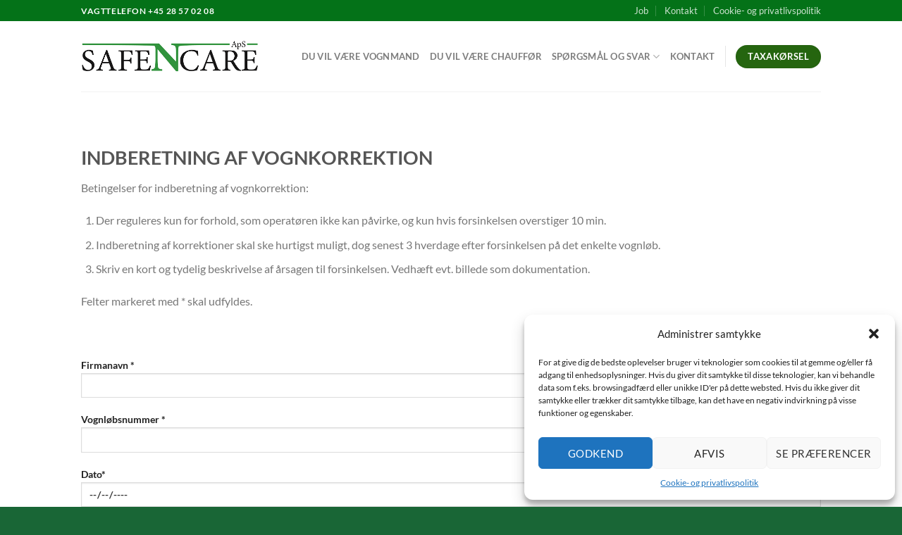

--- FILE ---
content_type: text/css
request_url: https://www.safencare.dk/wp-content/plugins/car-rental-booking-system/style/public.css?ver=6390
body_size: 10855
content:
/* 
-   Base
-   Font
-   Icon
-   Transition
-   Main
-   Label
-   Qtip
-   Button
-   Button checkbox   
-   Button navigation
-   File upload
-   Selectmenu
-   Timepicker
-   Datepicker
-   Preloader 
-   Layout
    -   Layout / Layout 50x50
    -   Layout / Layout 33x33x33
    -   Layout / Layout 25x75
    -   Layout / Layout 75x25
-   Main navigation
    -   Main navigation / Default
-   Form panel
-   Disable section  
-   Form checkbox
-   Form field 
-   Vehicle filter 
-   Vehicle list 
-   Vehicle
    -   Vehicle / Image 
    -   Vehicle / Content
        -   Vehicle / Content / Header  
        -   Vehicle / Content / Meta             
    -   Vehicle / Price
    -   Vehicle / Description 
    -   Vehicle / Attribute
-   Google Map
-   Summary
-   Summary price
-   Payment
-   Agreement
-   Coupon
-   Client form
-   Booking extra
-   Booking complete
-   Location detail frame 
    -   Location detail frame / Header
    -   Location detail frame / Meta 1
    -   Location detail frame / Meta 2
    -   Location detail frame / Button
-   Responsive
    -   Responsive / Layout 
    -   Responsive / Summary field
    -   Responsive / Main navigation
    -   Responsive / Vehicle
    -   Responsive / Button navigation 
    -   Responsive / Booking extra
    -   Responsive / Form field
-   WooCommerce
-   Bug fixes 
-   Widget
*/

/******************************************************************************/
/* Base                                                                       */
/******************************************************************************/

.crbs-main *,
.ui-datepicker,
.ui-datepicker *,
.crbs-main .ui-timepicker-wrapper,
.crbs-main .ui-timepicker-wrapper *,
.crbs-main .ui-selectmenu-button span.ui-selectmenu-text
{
    outline:0;
    line-height:150%;
    box-sizing:border-box;
}

.crbs-main .crbs-clear-fix:after
{
	height:0;
	clear:both;
	content:" ";
	font-size:0;
	display:block;
	visibility: hidden;
}

* html .crbs-clear-fix
{
	zoom:1; 
} 

.crbs-main .crbs-list-reset
{
    margin:0px;
    padding:0px;
    list-style:none;
}

.crbs-main .crbs-align-right
{
    text-align:right;
}

.crbs-main .crbs-hidden,
.crbs-main.crbs-hidden
{
    display:none !important;
}

.crbs-main .ui-timepicker-wrapper
{
    -webkit-box-shadow:none;
    -moz-box-shadow:none;
    box-shadow:none;  
}

.ui-datepicker,
.crbs-main .ui-selectmenu-menu,
.crbs-main .ui-timepicker-wrapper
{
    -webkit-box-shadow:0px 18px 19px -20px rgba(0,0,0,0.1);
    -moz-box-shadow:0px 18px 19px -20px rgba(0,0,0,0.1);
    box-shadow:0px 18px 19px -20px rgba(0,0,0,0.1);
}

.crbs-main .crbs-circle
{
    text-align:center;
    border-width:1px;
    border-style:solid;
    border-radius:9999em;
    display:inline-block;                
}

.crbs-main img
{
    max-width:100%;
    height:auto;
    display:block;
}

.crbs-main a,
.crbs-main a:hover
{
    box-shadow:none;
    text-decoration:none;
}

.crbs-main label
{
    margin-bottom:0px;
}

.crbs-main input[type="submit"]
{
    cursor:pointer;
}

.crbs-booking-form-error
{
    color:red;
}

/******************************************************************************/
/* Font                                                                       */
/******************************************************************************/

.crbs-main,
.crbs-main a,
.crbs-main input,
.crbs-main select,
.crbs-main textarea,
.crbs-main .ui-menu .ui-menu-item,
.crbs-main .ui-timepicker-wrapper,
.ui-datepicker th,
.ui-datepicker td,
.ui-datepicker td a,
.ui-datepicker td span
{
    font-family:'Lato';
}

.crbs-main,
.crbs-main a,
.crbs-main .ui-timepicker-wrapper
{
    font-size:16px;
    font-weight:300;
}

/******************************************************************************/
/* Header                                                                       */
/******************************************************************************/

.crbs-main h4.crbs-header
{
    font-size:26px;
    font-weight:400;
    line-height:37px;
    margin-top:50px;
    margin-bottom:0px;
}

/******************************************************************************/
/* Icon                                                                       */
/******************************************************************************/
    
@font-face 
{
    font-family:'crbs-meta-icon';
    src:url('../font/meta-icon.eot?7cbga7');
    src:url('../font/meta-icon.eot?7cbga7#iefix') format('embedded-opentype'),url('../font/meta-icon.ttf?7cbga7') format('truetype'),url('../font/meta-icon.woff?7cbga7') format('woff'),url('../font/meta-icon.svg?7cbga7#meta-icon') format('svg');
    font-weight:normal;
    font-style:normal;
}

[class^="crbs-meta-icon-"],
[class*=" crbs-meta-icon-"],
.ui-datepicker .ui-datepicker-prev,
.ui-datepicker .ui-datepicker-next
{
    font-family:'crbs-meta-icon' !important;
    speak:none;
    font-style:normal;
    font-weight:normal;
    font-variant:normal;
    text-transform:none;
    line-height:1;
    -webkit-font-smoothing:antialiased;
    -moz-osx-font-smoothing:grayscale;
}

.crbs-main .crbs-meta-icon-car-key:before 
{
    content:"\63";
}
.crbs-main .crbs-meta-icon-car-price:before 
{
    content:"\62";
}
.crbs-main .crbs-meta-icon-car:before 
{
    content:"\61";
}
.crbs-main .crbs-meta-icon-close:before 
{
    content:"\67";
}
.crbs-main .crbs-meta-icon-seat:before 
{
    content:"\68";
}
.crbs-main .crbs-meta-icon-bag:before 
{
    content:"\69";
}
.crbs-main .crbs-meta-icon-transmission:before 
{
    content:"\6a";
}
.crbs-main .crbs-meta-icon-fuel:before 
{
    content:"\6b";
}
.crbs-main .crbs-meta-icon-tick:before 
{
    content:"\64";
}
.crbs-main .crbs-meta-icon-arrow-horizontal:before,
.ui-datepicker .ui-datepicker-prev:before,
.ui-datepicker .ui-datepicker-next:before
{
    content:"\65";
}
.crbs-main .crbs-meta-icon-arrow-vertical:before 
{
    content:"\66";
} 
.crbs-main .crbs-meta-icon-bank:before
{
    content:"\6d";
}
.crbs-main .crbs-meta-icon-wallet:before
{
    content:"\6c";
}

/******************************************************************************/
/* Transition                                                                 */
/******************************************************************************/

.crbs-main .crbs-button.crbs-button-style-1,
.crbs-main .crbs-button.crbs-button-style-2,
.crbs-main .crbs-button.crbs-button-style-3,
.crbs-main .crbs-button.crbs-button-style-1:hover,
.crbs-main .crbs-button.crbs-button-style-2:hover,
.crbs-main .crbs-button.crbs-button-style-3:hover,
.crbs-main .crbs-location-add,
.crbs-main .crbs-location-remove,
.crbs-main .crbs-location-add:hover,
.crbs-main .crbs-location-remove:hover,
.crbs-main .crbs-vehicle .crbs-vehicle-content>.crbs-vehicle-content-meta a>span+span,
.crbs-main .crbs-vehicle .crbs-vehicle-content>.crbs-vehicle-content-meta a:hover>span+span,
.ui-datepicker .ui-datepicker-prev,
.ui-datepicker .ui-datepicker-next,    
.ui-datepicker .ui-datepicker-prev:hover,
.ui-datepicker .ui-datepicker-next:hover   
{
    transition:all 150ms ease;
}

.crbs-main .crbs-vehicle .crbs-vehicle-content>.crbs-vehicle-content-meta a>span,
.crbs-main .crbs-vehicle .crbs-vehicle-content>.crbs-vehicle-content-meta a:hover>span
{
    transition:background-color 150ms ease;
}

/******************************************************************************/
/* Main                                                                       */
/******************************************************************************/

.crbs-main
{
    position:relative;
}

    .crbs-main .crbs-main-content
    {
        margin-top:50px;
    }
    
    .crbs-main .crbs-main-content>div
    {
        display:none;
    }
    
    .crbs-main .crbs-main-content>div:first-child
    {
        display:block;
    }
    
    .crbs-main .crbs-main-content>div>div:last-child
    {
        margin-top:50px;
    }

/******************************************************************************/
/* Label                                                                      */
/******************************************************************************/

.crbs-main label,
.crbs-main .crbs-form-field>label a,
.crbs-main .crbs-ride-info>div>span:first-child+span
{
    font-size:12px;
    font-weight:400;
    text-transform:uppercase;
}

.crbs-main .crbs-form-field>label a,
.crbs-main .crbs-form-field>label a:hover
{
    text-decoration:underline;
}

.crbs-main .crbs-form-field>label a:hover
{
    opacity:0.6;
}

/******************************************************************************/
/* Qtip         															  */
/******************************************************************************/

.crbs-main .crbs-qtip
{
    margin:0px 0px 0px 0px !important;
}

.crbs-main .crbs-qtip,
.crbs-main .crbs-notice
{
    margin:0px;
    padding:0px;
    border:none;
    box-shadow:none;
    min-width:200px;
    border-width:1px;
    border-style:solid;	
}

.crbs-main .crbs-notice,
.crbs-main .crbs-qtip .qtip-content
{
    font-size:13px;
    font-weight:300;
    padding:8px 15px 10px 15px;
}
   
.crbs-main .crbs-notice
{
    width:100%;
    margin:0px 0px 40px 0px;
}

/******************************************************************************/
/* Button                                                                     */
/******************************************************************************/

.crbs-main .crbs-button,
.crbs-main .crbs-button:hover
{
	cursor:pointer;
    text-decoration:none;
}

.crbs-main .crbs-button.crbs-button-style-1,
.crbs-main .crbs-button.crbs-button-style-2,
.crbs-main .crbs-button.crbs-button-style-3
{
    font-size:14px;
    font-weight:400;
    border-width:2px;
    border-style:solid;
    border-radius:2px;
    text-transform:uppercase;
    padding:14px 32px 15px 32px;
}

.crbs-main .crbs-button.crbs-button-style-3
{
	font-size:12px;
	padding:9px 16px 9px 16px;
}

    .crbs-main .crbs-button.crbs-button-step-next>span,
    .crbs-main .crbs-button.crbs-button-step-prev>span
    {
        top:2px;
        font-size:18px;
        position:relative;
        padding-left:12px;
        display:inline-block;
    }
    
    .crbs-main .crbs-button.crbs-button-step-prev>span
    {
        transform:scaleX(-1);
        -moz-transform:scaleX(-1);
        -o-transform:scaleX(-1);
        -webkit-transform:scaleX(-1);
        transform:scaleX(-1);
        filter:FlipH;
        -ms-filter:"FlipH";
    }
  
.crbs-main .crbs-button.crbs-button-step-prev
{
    padding:14px 32px 16px 24px;
}

.crbs-main .crbs-button.crbs-button-step-next
{
    padding:14px 24px 16px 32px;
}
    
.crbs-main .crbs-button span.crbs-meta-icon-tick
{
    display:none;
}
    
.crbs-main .crbs-button.crbs-state-selected span.crbs-meta-icon-tick
{
    display:inline-block;
}

/******************************************************************************/
/* Button checkbox                                                            */
/******************************************************************************/

.crbs-button-checkbox
{
    
}

    .crbs-button-checkbox>a
    {
        z-index:1;
        float:left;
        display:block;
        font-size:12px;
        font-weight:400;
        position:relative;
        border-width:1px;
        border-style:solid;
        text-transform:uppercase;
        padding:17px 20px 17px 20px;
    }
    
    .crbs-button-checkbox>a+a
    {
        left:-1px;
    }
    
    .crbs-button-checkbox>a:first-child
    {
        border-top-left-radius:2px;
        border-bottom-left-radius:2px;
    }
    
    .crbs-button-checkbox>a:last-child
    {
        border-top-right-radius:2px;
        border-bottom-right-radius:2px;       
    }
    
    .crbs-button-checkbox>a.crbs-state-selected
    {
        z-index:2;
    }

/******************************************************************************/
/* Button navigation                                                          */
/******************************************************************************/

.crbs-main .crbs-main-content-navigation-button
{
 
}
	.crbs-main .crbs-main-content-navigation-button a
	{
		width:auto;
		display:inline-block;
	}

    .crbs-main .crbs-main-content-navigation-button .crbs-button.crbs-button-step-prev
    {
        float:left;
    }

    .crbs-main .crbs-main-content-navigation-button .crbs-button.crbs-button-step-next
    {
        float:right;
    }
	
/******************************************************************************/
/* File upload		                                                          */
/******************************************************************************/

.crbs-file-upload
{
	overflow:hidden;
	position:relative;
	display:inline-block;
}

.crbs-form-field .crbs-file-upload,
.crbs-form-field .crbs-file-remove
{
	margin:10px 0px 20px 20px;
}

.crbs-form-field .crbs-file-upload
{
	margin-bottom:15px;
}

	.crbs-file-upload>span
	{	
		
	}

	.crbs-file-upload input[type="file"]
	{
		top:0px;
		left:0px;
		opacity:0;
		cursor:pointer;
		position:absolute;
		font-size:200px !important;
	}

.crbs-form-field .crbs-file-remove
{
	display:inline-block;
	vertical-align:middle;
}

	.crbs-form-field .crbs-file-remove>span
	{
		display:table-cell;
	}
	
	.crbs-form-field .crbs-file-remove>span:first-child
	{
		padding-right:15px;
	}
	
		.crbs-form-field .crbs-file-remove>span:first-child>span
		{
			font-weight:bold;
			padding-left:5px;
		}

/******************************************************************************/
/* Selectmenu                                                                 */
/******************************************************************************/

.crbs-main .ui-selectmenu-button
{
    display:block;
    width:100% !important;
    padding:0px 20px 20px 20px;
}

@media screen and (-ms-high-contrast: active), (-ms-high-contrast: none)
{
    .crbs-main .ui-selectmenu-button
    {
        padding-bottom:15px;
    }
}

    .crbs-main .ui-selectmenu-button .ui-selectmenu-text
    {
        padding:1px 0px 0px 0px;
    }
    
    .crbs-main .ui-selectmenu-button .crbs-meta-icon-arrow-vertical
    {
        float:right;
        margin-top:5px;
        transform:scaleY(-1);
    }
    
.crbs-main .ui-menu
{
    padding:0px;
}

    .crbs-main .ui-menu .ui-menu-item
    {
        font-size:16px;
        font-weight:400;
        border-style:solid;
        padding:10px 20px 10px 20px;
        border-width:1px 0px 0px 0px;
    }
    
    .crbs-main .ui-menu .ui-menu-item:first-child
    {
        border-width:0px;
    }
    
    .crbs-main .ui-menu .ui-state-focus,
    .crbs-main .ui-menu .ui-state-active
    {
        margin:0px;
    }
        
.crbs-main .ui-selectmenu-menu
{
    max-height:204px;
    overflow-y:auto;
    overflow-x:hidden;
    border-width:1px;
    border-style:solid;
}

/******************************************************************************/
/* Timepicker                                                                 */
/******************************************************************************/
  
.crbs-main .ui-timepicker-wrapper
{
    opacity:0;
    z-index:2;
    height:226px;
    max-height:226px;
    margin-left:-1px;
}

    .crbs-main .ui-timepicker-wrapper .ui-timepicker-list
    {
        
    }
    
        .crbs-main .ui-timepicker-wrapper .ui-timepicker-list>li
        {
            font-size:16px;
            font-weight:400;
            border-style:solid;
            padding:10px 20px 10px 20px;
            border-width:1px 0px 0px 0px;
        }
        
            .crbs-main .ui-timepicker-wrapper .ui-timepicker-list>li:first-child
            {
                border-width:0px;
            }
			
.ui-timepicker-disabled
{
	display:none;
}
            
/******************************************************************************/
/* Datepicker                                                                 */
/******************************************************************************/            

.ui-datepicker
{
    z-index:3;
    width:auto;
    margin-left:-1px;
    border-width:1px;
    border-style:solid;
    padding:20px 18px 30px 17px;
}

	.ui-widget-content .ui-icon, .ui-widget-header .ui-icon
	{
		background:none;
	}

	.ui-datepicker .ui-datepicker-header
	{
		padding:0px;
	}
	
	.ui-widget-header
	{
		border:0px;
	}

    .ui-datepicker .ui-datepicker-title
    {
        margin:0px;
        font-size:18px;
        font-weight:700;
        line-height:24px;
    }
    
    .ui-datepicker .ui-datepicker-today a
    {
        text-decoration:underline;
    }
    
    .ui-datepicker thead
    {
        border-style:solid;
        border-width:0px 0px 1px 0px;
    }
    
    .ui-datepicker tbody
    {
        top:10px;
        position:relative;
    }
    
    .ui-datepicker th,
    .ui-datepicker td,
    .ui-datepicker td a,
    .ui-datepicker td span
    {
        line-height:1;
    }
    
    .ui-datepicker th
    {
        font-size:14px;
        font-weight:400;
        line-height:26px;
        text-align:center;
        text-transform:uppercase;
        padding:20px 0px 20px 0px;
		background-image:none;
    }
    
    .ui-datepicker td
    {
        padding:0px !important;
		border:none !important;
    }
    
        .ui-datepicker td,
        .ui-datepicker td a
        {
            font-size:16px;
        }
    
        html .ui-datepicker td a,
        html .ui-datepicker td span
        {
            width:55px;
            height:55px;
			padding:0px;
			line-height:54px;
			text-align:center;
        }
		
        html .ui-datepicker td a:hover,
        html .ui-datepicker td a.ui-state-hover
        {
			line-height:50px;
            border-width:2px;
            border-style:solid;
            border-radius:9999em;
        }
        
.ui-datepicker .ui-datepicker-prev,
.ui-datepicker .ui-datepicker-next
{
    width:40px;
    height:40px;
    display:block;
    cursor:pointer;
    line-height:40px;
    border-width:1px;
    text-align:center;
    border-style:solid;
    border-radius:9999em;
}

.ui-datepicker .ui-datepicker-prev,
.ui-datepicker .ui-datepicker-next,
.ui-datepicker .ui-datepicker-prev-hover,
.ui-datepicker .ui-datepicker-next-hover
{
    top:0px;
}

.ui-datepicker .ui-datepicker-prev,
.ui-datepicker .ui-datepicker-prev-hover
{
    left:0px;
    margin-left:7px;
}

.ui-datepicker .ui-datepicker-next,
.ui-datepicker .ui-datepicker-next-hover
{
    right:0px;
    margin-right:7px;
}

.ui-datepicker .ui-datepicker-prev
{
    transform:scaleX(-1);
}

/******************************************************************************/
/* Preloader                                                                  */
/******************************************************************************/    

#crbs-preloader
{
    top:0px;
    left:0px;
    width:100%;
    height:100%;
    z-index:100;
    display:none;
    opacity:0.2;
    cursor:not-allowed;
    position:absolute;
    background:#FFFFFF
}

/******************************************************************************/
/* Layout                                                                     */
/******************************************************************************/

    /**************************************************************************/
    /* Layout / Layout 50x50                                                  */
    /**************************************************************************/

    .crbs-main .crbs-layout-50x50
    {
        
    }
    
        .crbs-main .crbs-layout-50x50>.crbs-layout-column-left,
        .crbs-main .crbs-layout-50x50>.crbs-layout-column-right,
        .crbs-main.crbs-width-480 #crbs-location-info-frame .crbs-layout-50x50>.crbs-layout-column-left,
        .crbs-main.crbs-width-480 #crbs-location-info-frame .crbs-layout-50x50>.crbs-layout-column-right
        {
            width:48.36066%;
        }
    
        .crbs-main .crbs-layout-50x50>.crbs-layout-column-left,
        .crbs-main.crbs-width-480 #crbs-location-info-frame .crbs-layout-50x50>.crbs-layout-column-left
        {
            float:left;
        }
        
        .crbs-main .crbs-layout-50x50>.crbs-layout-column-right,
        .crbs-main.crbs-width-480 #crbs-location-info-frame .crbs-layout-50x50>.crbs-layout-column-right
        {
            float:right;
        }
        
        .crbs-main.crbs-width-480 #crbs-location-info-frame .crbs-layout-50x50>.crbs-layout-column-left,
        .crbs-main.crbs-width-480 #crbs-location-info-frame .crbs-layout-50x50>.crbs-layout-column-right
        {
            clear:none;
            margin-bottom:0px;
        }
        
    /**************************************************************************/
    /* Layout / Layout 33x33x33                                               */
    /**************************************************************************/
        
    .crbs-main .crbs-layout-33x33x33
    {
        
    }
    
        .crbs-main .crbs-layout-33x33x33>.crbs-layout-column-left,
        .crbs-main .crbs-layout-33x33x33>.crbs-layout-column-center,
        .crbs-main .crbs-layout-33x33x33>.crbs-layout-column-right,
        .crbs-main.crbs-width-480 #crbs-location-info-frame .crbs-layout-33x33x33>.crbs-layout-column-left,
        .crbs-main.crbs-width-480 #crbs-location-info-frame .crbs-layout-33x33x33>.crbs-layout-column-center,
        .crbs-main.crbs-width-480 #crbs-location-info-frame .crbs-layout-33x33x33>.crbs-layout-column-right
        {
            float:left;
            width:31.1477%;
        }
            
        .crbs-main .crbs-layout-33x33x33>.crbs-layout-column-left,
        .crbs-main .crbs-layout-33x33x33>.crbs-layout-column-center,
        .crbs-main.crbs-width-480 #crbs-location-info-frame .crbs-layout-33x33x33>.crbs-layout-column-left,
        .crbs-main.crbs-width-480 #crbs-location-info-frame .crbs-layout-33x33x33>.crbs-layout-column-center
        {
            margin-right:3.2784%;
        }

        .crbs-main.crbs-width-480 #crbs-location-info-frame .crbs-layout-33x33x33>.crbs-layout-column-left,
        .crbs-main.crbs-width-480 #crbs-location-info-frame .crbs-layout-33x33x33>.crbs-layout-column-center,
        .crbs-main.crbs-width-480 #crbs-location-info-frame .crbs-layout-33x33x33>.crbs-layout-column-right
        {
            clear:none;
            margin-bottom:0px;
        }
        
    /**************************************************************************/
    /* Layout / Layout 25x75                                                  */
    /**************************************************************************/

    .crbs-main .crbs-layout-25x75
    {
        
    }
    
        .crbs-main .crbs-layout-25x75>.crbs-layout-column-left
        {
            float:left;
            width:22.5410%;
        }

        .crbs-main .crbs-layout-25x75>.crbs-layout-column-right
        {
            float:right;
            width:74.18033%;
        }
        
    /**************************************************************************/
    /* Layout / Layout 75x25                                                  */
    /**************************************************************************/

    .crbs-main .crbs-layout-75x25
    {
        
    }
    
        .crbs-main .crbs-layout-75x25>.crbs-layout-column-left
        {
            float:left;
            width:73.7705%;
        }

        .crbs-main .crbs-layout-75x25>.crbs-layout-column-right
        {
            float:right;
            width:22.5410%;
        }
        
/******************************************************************************/
/* Step                                                                       */
/******************************************************************************/       
  
.crbs-main .crbs-main-content .crbs-main-content-step-1>.crbs-layout-50x50
{
    display:flex;
}

.crbs-main .crbs-main-content .crbs-main-content-step-1>.crbs-layout-50x50>.crbs-layout-column-left
{
    padding:30px;
    border-width:1px;
    border-style:solid;
}

.crbs-main .crbs-main-content .crbs-main-content-step-1>.crbs-layout-50x50>.crbs-layout-column-left,
.crbs-main .crbs-main-content .crbs-main-content-step-1>.crbs-layout-50x50>.crbs-layout-column-right
{
    width:50%;
}

/******************************************************************************/
/* Main navigation                                                            */
/******************************************************************************/

    /**************************************************************************/
    /* Main navigation / Default                                              */
    /**************************************************************************/

    .crbs-main .crbs-main-navigation-default
    {
        display:block;
    }

        .crbs-main .crbs-main-navigation-default>ul
        {
			list-style:none;
        }

            .crbs-main .crbs-main-navigation-default>ul>li
            {
                width:25%;
                float:left;
				margin:0px;
				padding:0px;
                position:relative;  
                text-align:center;
            }
            
            .crbs-main .crbs-main-navigation-default[data-step-count="3"]>ul>li
            {
                width:33.33333333%;
            }

                .crbs-main .crbs-main-navigation-default>ul>li>div
                {
                    left:50%;
                    top:25px;
                    z-index:1;
                    height:1px;
                    width:100%;
                    position:absolute;
                }
                
                .crbs-main .crbs-main-navigation-default>ul>li:last-child>div
                {
                    display:none;
                }
                
                .crbs-main .crbs-main-navigation-default>ul>li>a
                {
                    display:block;
                }

                .crbs-main .crbs-main-navigation-default>ul>li>a,
                .crbs-main .crbs-main-navigation-default>ul>li>a:hover
                {
                    text-decoration:none;
                }

                    .crbs-main .crbs-main-navigation-default>ul>li>a>span
                    {
                        display:block;
                        margin-left:auto;
                        margin-right:auto; 
                    }

                    .crbs-main .crbs-main-navigation-default>ul>li>a>span:first-child
                    {
                        z-index:2;
                        width:50px;
                        height:50px;
                        font-weight:700;
                        position:relative;
                        text-align:center;
                        border-width:2px;
                        border-radius:100%;
                        border-style:solid;
						outline:solid 10px transparent;
                    }
      
                        .crbs-main .crbs-main-navigation-default>ul>li>a>span:first-child>span:first-child
                        {
                            font-size:18px;
                            line-height:46px;
                        }
                        
                        .crbs-main .crbs-main-navigation-default>ul>li.crbs-state-completed>a>span:first-child>span:first-child
                        {
                            display:none;
                        }
                        
                        .crbs-main .crbs-main-navigation-default>ul>li>a>span:first-child>span.crbs-meta-icon-tick
                        {
                            display:none;
                            font-size:23px;
                            line-height:48px;
                        }
                        
                        .crbs-main .crbs-main-navigation-default>ul>li.crbs-state-completed>a>span:first-child>span.crbs-meta-icon-tick
                        {
                            display:block;
                        }

                    .crbs-main .crbs-main-navigation-default>ul>li>a>span:first-child+span
                    {
                        font-size:15px;
                        font-weight:400;
                        margin-top:15px;
                    }
                
    /**************************************************************************/
    /* Main navigation / Responsive                                           */
    /**************************************************************************/

    .crbs-main .crbs-main-navigation-responsive
    {
        display:none;
    }
    
        .crbs-main .crbs-main-navigation-responsive>.crbs-form-field
        {
            border-top-width:1px;
        }
    
/******************************************************************************/
/* Form panel                                                                 */
/******************************************************************************/     
                    
.crbs-form-panel
{
    margin-bottom:20px;
}

.crbs-form-panel:last-child
{
    margin-bottom:0px;
}

    .crbs-form-panel .crbs-form-panel-label
    {
        font-size:12px;
        font-weight:400;
        position:relative;
        display:inline-block;
        text-transform:uppercase;
        padding:17px 21px 17px 21px;
    }
    
    .crbs-form-panel .crbs-form-panel-label,
    .crbs-form-panel .crbs-form-panel-label *
    {
       line-height:1; 
    }
    
    .crbs-form-panel .crbs-form-panel-content
    {
        position:relative;
        border-style:solid;
        border-width:2px 0px 0px 0px;
    }
   
/******************************************************************************/
/* Disable section                                                            */
/******************************************************************************/        
    
.crbs-disable-section
{
    top:0px;
    left:0px;
    width:100%;
    height:100%;
    opacity:0.5;
    position:absolute;
    background:#FFFFFF;
}

/******************************************************************************/
/* Form checkbox                                                              */
/******************************************************************************/

.crbs-main .crbs-form-checkbox
{
    float:left;
    width:30px;
    height:30px;
    display:block;
    cursor:pointer;
    margin-right:20px;
    border-width:2px;
    border-style:solid;
}

    .crbs-main .crbs-form-checkbox>.crbs-meta-icon-tick
    {
        display:none;
        font-size:22px;
        line-height:28px;
        text-align:center;
    }
    
    .crbs-main .crbs-form-checkbox.crbs-state-selected>.crbs-meta-icon-tick
    {
        display:block;
    }
    
.crbs-main .crbs-form-checkbox+span
{
    margin-left:30px;
}
    
.crbs-main .crbs-form-checkbox+span+input[type="checkbox"]
{
    opacity:0;
}

.crbs-main .crbs-form-panel-label .crbs-form-checkbox
{
    top:9px;
    left:10px;
    position:absolute;
}

.crbs-main .crbs-form-panel-label .crbs-form-checkbox+span
{
    top:1px;
    position:relative;
}

/******************************************************************************/
/* Form field                                                                 */
/******************************************************************************/

.crbs-main .crbs-form-field
{
    position:relative;
    border-style:solid;
    padding:16px 0px 0px 0px;
    border-width:0px 1px 1px 1px;
}

.crbs-main .crbs-form-field.crbs-form-field-width-50
{
    width:50%;
    float:left;
}

.crbs-main .crbs-form-field.crbs-form-field-width-33
{
    width:33.33333333%;
    float:left;   
}

.crbs-main .crbs-form-field.crbs-form-field-width-50+.crbs-form-field-width-50,
.crbs-main .crbs-form-field.crbs-form-field-width-33+.crbs-form-field-width-33
{
    border-left-width:0px;
}

    .crbs-main .crbs-form-field>label
    {
        clear:both;
        display:block;
        margin-bottom:7px;
        margin-left:20px;
    }    
    
    .crbs-main .crbs-form-field>input,
    .crbs-main .crbs-form-field>textarea,
    .crbs-main .crbs-form-field .ui-selectmenu-button
    {
        clear:both;
        width:100%;
    }
    
    .crbs-main .crbs-form-field>input,
    .crbs-main .crbs-form-field>select,
    .crbs-main .crbs-form-field>textarea
    {
        padding-left:20px;
        padding-right:20px;
        padding-bottom:20px;
    }
    
    .crbs-main .crbs-form-field>input,
    .crbs-main .crbs-form-field>textarea,
    .crbs-main .crbs-form-field .ui-selectmenu-button
    {
        border:none;
    }
    
    .crbs-main .crbs-form-field>input,
    .crbs-main .crbs-form-field>textarea,
    .crbs-main .crbs-form-field .ui-selectmenu-button,
    .crbs-main .ui-selectmenu-menu
    {
        font-size:18px;
        font-weight:700;
    }

    .crbs-main .crbs-form-field.crbs-form-field-location-switch>input
    {
        padding-right:110px;
    }
    
    .crbs-main .crbs-form-field>textarea
    {
        resize:none;
        overflow:auto;
    }
    
    .crbs-main .crbs-form-field>input[type="checkbox"]
    {
        cursor:pointer;
    }
                    
/******************************************************************************/
/* Vehicle filter                                                             */
/******************************************************************************/
                    
.crbs-main .crbs-vehicle-filter
{
    margin-bottom:40px;
}

/******************************************************************************/
/* Vehicle list                                                               */
/******************************************************************************/

.crbs-main .crbs-vehicle-list
{
   
}

    .crbs-main .crbs-vehicle-list>ul
    {
        
    }

        .crbs-main .crbs-vehicle-list>ul>li
        {
            margin-top:20px;
        }
        
        .crbs-main .crbs-vehicle-list>ul>li:first-child
        {
            margin-top:0px;
        }

/******************************************************************************/
/* Vehicle                                                                    */
/******************************************************************************/

.crbs-main .crbs-vehicle
{
    display:flex;
    flex-wrap:wrap;
    margin-top:20px;
    border-width:1px;
    border-style:solid;
	position:relative;
}

.crbs-main .crbs-vehicle:first-child
{
    margin-top:0px;
}

    /**************************************************************************/
    /* Vehicle / Image                                                        */
    /**************************************************************************/

    .crbs-main .crbs-vehicle .crbs-vehicle-image
    {
        opacity:0;
        width:37%;
        padding:20px 15px 20px 20px;
    }
	
	.crbs-main .crbs-vehicle .crbs-vehicle-image.crbs-vehicle-image-has-gallery
    {
		cursor:pointer;
	}
	
        .crbs-main .crbs-vehicle .crbs-vehicle-image>img
        {
            max-width:100%;
        }
		
    /**************************************************************************/
    /* Vehicle / Gallery                                                      */
    /**************************************************************************/

    .crbs-main .crbs-vehicle .crbs-vehicle-gallery
    {
        display:none;
    }
    
    /**************************************************************************/
    /* Vehicle / Content                                                      */
    /**************************************************************************/    
    
    .crbs-main .crbs-vehicle .crbs-vehicle-content
    {
        width:63%;
        padding:20px 30px 30px 30px;
    }
    
    .crbs-main .crbs-vehicle .crbs-vehicle-image+.crbs-vehicle-content,
	.crbs-main .crbs-vehicle .crbs-vehicle-image+.crbs-vehicle-gallery+.crbs-vehicle-content
    {
        width:41%;
        padding-left:15px;
    }
    
        /**********************************************************************/
        /* Vehicle / Content / Header                                         */
        /**********************************************************************/   
    
        .crbs-main .crbs-vehicle .crbs-vehicle-content .crbs-vehicle-header
        {
            display:block;
            font-size:26px;
            font-weight:400;
        }
        
			.crbs-main .crbs-vehicle .crbs-vehicle-content .crbs-vehicle-header>div
            {
                display:inline;
            }
        
            .crbs-main .crbs-vehicle .crbs-vehicle-content .crbs-vehicle-header>span
            {
                font-size:14px;
                padding-left:5px;
            }
        
        /**********************************************************************/
        /* Vehicle / Content / Meta                                           */
        /**********************************************************************/   
    
        .crbs-main .crbs-vehicle .crbs-vehicle-content .crbs-vehicle-meta
        {
            margin-top:25px;
        }
        
            .crbs-main .crbs-vehicle .crbs-vehicle-content .crbs-vehicle-meta>ul
            {
                margin:0px;
                padding:0px;
                list-style:none;
            }
            
                .crbs-main .crbs-vehicle .crbs-vehicle-content .crbs-vehicle-meta>ul>li
                {
                    width:50%;
                    float:left;
                    margin-bottom:18px;
                }
                
                    .crbs-main .crbs-vehicle .crbs-vehicle-content .crbs-vehicle-meta>ul>li>span:first-child
                    {
                        font-size:24px;
                    }
                    
                    .crbs-main .crbs-vehicle .crbs-vehicle-content .crbs-vehicle-meta>ul>li>span:first-child+span
                    {
                        top:-3px;
                        left:15px;
                        font-size:15px;
                        font-weight:400;
                        position:relative;
                    }                    
    
    /**************************************************************************/
    /* Vehicle / Price                                                        */
    /**************************************************************************/        
        
    .crbs-main .crbs-vehicle .crbs-vehicle-price
    {
        width:22%;
        padding:20px;
		min-height:220px;
        position:relative;
        text-align:center;
    }
	
        .crbs-main .crbs-vehicle .crbs-vehicle-price>div:first-child
        {
            font-size:26px;
            font-weight:400;
        }
		
			.crbs-main .crbs-vehicle .crbs-vehicle-price>div:first-child>span
			{
				display:block;
				font-size:18px;
				text-decoration:line-through;
			}

        .crbs-main .crbs-vehicle .crbs-vehicle-price>div:first-child+div,
		.crbs-main .crbs-vehicle .crbs-vehicle-price>div:first-child+div+div
        {
            font-size:15px;
            font-weight:400;
            margin-top:7px;
        }
    
        .crbs-main .crbs-vehicle .crbs-vehicle-price .crbs-button
        {
            left:30px;
            right:30px;
            bottom:30px;
            display:block;
            position:absolute;
            text-align:center;
            background:transparent;
            padding:14px 0px 15px 0px;
        }
    
    /**************************************************************************/
    /* Vehicle / Description                                                  */
    /**************************************************************************/   

    .crbs-main .crbs-vehicle .crbs-vehicle-description-button
    {
        display:block;
        font-size:15px;
        font-weight:400;
        margin-top:10px;
    }
    
    .crbs-main .crbs-vehicle .crbs-vehicle-description-button:hover
    {
        text-decoration:underline;
    }
    
        .crbs-main .crbs-vehicle .crbs-vehicle-description-button>span:first-child
        {
            display:block;
        }
    
        .crbs-main .crbs-vehicle .crbs-vehicle-description-button>span:first-child+span
        {
            display:none;
        }
 
        .crbs-main .crbs-vehicle .crbs-vehicle-description-button.crbs-state-open>span:first-child
        {
            display:none;
        }
        
        .crbs-main .crbs-vehicle .crbs-vehicle-description-button.crbs-state-open>span:first-child+span
        {
            display:block;
        }
    
    .crbs-main .crbs-vehicle .crbs-vehicle-description
    {
        width:100%;
        height:0px;
        overflow:hidden;
    }
 
    .crbs-main .crbs-vehicle .crbs-vehicle-image+.crbs-vehicle-content+.crbs-vehicle-price+.crbs-vehicle-description,
	.crbs-main .crbs-vehicle .crbs-vehicle-image+.crbs-vehicle-gallery+.crbs-vehicle-content+.crbs-vehicle-price+.crbs-vehicle-description
    {
        margin-left:37%;
        padding-left:15px;
    }

        .crbs-main .crbs-vehicle .crbs-vehicle-description>div
        {
            margin:30px 30px 30px 0px;
        }

            .crbs-main .crbs-vehicle .crbs-vehicle-description>div>p
            {
                margin:0px;
                font-size:16px;
                font-weight:300;
            }

            .crbs-main .crbs-vehicle .crbs-vehicle-description>div>p:first-child
            {
                padding:0px;
            }
			
			
			.crbs-main .crbs-vehicle .crbs-vehicle-description>div .crbs-vehicle-description-see-more-button
			{
				float:right;
				margin-top:-15px;
			}
			
			.crbs-main .crbs-vehicle .crbs-vehicle-description>div .crbs-vehicle-description-see-more-button:hover
			{
				text-decoration:underline;
			}
			
    /**************************************************************************/
    /* Vehicle / Attribute                                                    */
    /**************************************************************************/               
    
    .crbs-main .crbs-vehicle .crbs-vehicle-attribute
    {
        margin-top:30px;
        margin-bottom:30px;
    }

        .crbs-main .crbs-vehicle .crbs-vehicle-attribute>ul
        {
            float:left;
            width:47.5%;
        }

        .crbs-main .crbs-vehicle .crbs-vehicle-attribute>ul+ul
        {
            float:right;
        }

            .crbs-main .crbs-vehicle .crbs-vehicle-attribute>ul>li
            {
                border-style:solid;
                padding:10px 0px 10px 0px;
                border-width:0px 0px 1px 0px;
            }

            .crbs-main .crbs-vehicle .crbs-vehicle-attribute>ul>li:last-child
            {
                border-bottom-width:0px;
            }

                .crbs-main .crbs-vehicle .crbs-vehicle-attribute>ul>li>div
                {
                    width:49%;
                    font-weight:400;
                    line-height:inherit;
                }

                .crbs-main .crbs-vehicle .crbs-vehicle-attribute>ul>li>div:first-child
                {
                    float:left;
                    font-size:12px;
                    text-transform:uppercase;
                }

                .crbs-main .crbs-vehicle .crbs-vehicle-attribute>ul>li>div:first-child+div
                {
                    float:right;
                    font-size:15px;
                    text-align:right;
                }

/******************************************************************************/
/* Google Map                                                                 */
/******************************************************************************/

.crbs-main #crbs_google_map
{
    width:100%;
}

.crbs-main .crbs-google-map
{
    position:relative;
}

.crbs-main .crbs-google-map #crbs_google_map
{
    height:719px;
}

.crbs-main .crbs-google-map-summary #crbs_google_map
{
    height:250px !important;
}

/******************************************************************************/
/* Summary                                                                    */
/******************************************************************************/

.crbs-main .crbs-summary
{
    padding:28px 20px 20px 20px;
}

.crbs-main .crbs-summary+.crbs-summary
{
    margin-top:40px;
}

    .crbs-main .crbs-summary .crbs-summary-header
    {
        padding-bottom:5px;
    }
    
        .crbs-main .crbs-summary .crbs-summary-header>h4
        {
            margin:0px;
            font-size:18px;
            font-weight:700;
            line-height:30px;
            display:inline-block;
        }
        
        .crbs-main .crbs-summary .crbs-summary-header>a
        {
            float:right;
            font-size:13px;
            font-weight:400;
            border-width:1px;
            border-style:solid;
            border-radius:999em;
            display:inline-block;
            padding:3px 12px 3px 12px;
        }
        
        .crbs-main .crbs-summary .crbs-summary-header>a,
        .crbs-main .crbs-summary .crbs-summary-header>a:hover
        {
            text-decoration:none;
        }
    
    .crbs-main .crbs-summary .crbs-summary-field
    {
        margin-top:15px;
        padding-bottom:20px;
        border-style:solid;
        border-width:0px 0px 1px 0px;
    }
    
    .crbs-main .crbs-summary .crbs-summary-field:last-child
    {
        border:none;
        padding-bottom:0px;
    }
    
        .crbs-main .crbs-summary .crbs-summary-field .crbs-summary-field-name
        {
            font-size:12px;
            font-weight:400;
            line-height:26px;
            margin-bottom:5px;
            text-transform:uppercase;
        }
        
        .crbs-main .crbs-summary .crbs-summary-field .crbs-summary-field-value
        {
            font-size:15px;
            font-weight:400;
            line-height:24px;
        }
        
/******************************************************************************/
/* Summary price element                                                      */
/******************************************************************************/

.crbs-main .crbs-summary-price-element
{
    margin-top:40px;
}

    .crbs-main .crbs-summary-price-element>div
    {
        
    }
    
        .crbs-main .crbs-summary-price-element>div span
        {
            font-size:15px;
            font-weight:400;
            line-height:24px;            
        }

        .crbs-main .crbs-summary-price-element>div>span:first-child
        {
            
        }
        
        .crbs-main .crbs-summary-price-element>div>span:first-child+span
        {
            float:right;
        }
        
        .crbs-main .crbs-summary-price-element>div.crbs-summary-price-element-total
        {
            margin-top:20px;
            padding-top:20px;
            position:relative;
            border-style:solid;
            border-width:1px 0px 0px 0px;       
        }
        
        .crbs-main .crbs-summary-price-element>div.crbs-summary-price-element-total>span
        {
            font-size:18px;
            font-weight:700;
            line-height:30px;
            display:inline-block;            
        }
        
        .crbs-main .crbs-summary-price-element>div.crbs-summary-price-element-total>span:first-child+span
        {
            top:-1px;
            right:0px;
            float:right;
            padding-top:21px;
            position:absolute;
            border-style:solid;
            border-width:1px 0px 0px 0px;               
        }
		
		
		.crbs-main .crbs-summary-price-element>div.crbs-summary-price-element-balance>span
		{
			font-weight:600;
		}

/******************************************************************************/
/* Payment                                                                    */
/******************************************************************************/

.crbs-main #crbs-payment
{
    
}

.crbs-main #crbs-payment>ul
{
    display:flex;
    flex-wrap:wrap;
    flex-direction:row;
    align-items:flex-start;
    margin:30px -20px 0px 0px;
}

    .crbs-main #crbs-payment>ul>li
    {
        height:130px;
        flex-grow:1;
        flex-basis:274px;
        margin:15px 20px 15px 0px;
    }
    
    .crbs-main #crbs-payment>ul>li:first-child
    {
        margin-left:0px;
    }
    
        .crbs-main #crbs-payment>ul>li>a
        {
            width:100%;
            height:100%;
            display:block;
            position:relative;
            text-align:center;
            border-width:2px;
            border-style:solid;
            background-repeat:no-repeat;
            background-position:center center;
        }
        
        .crbs-main #crbs-payment>ul>li>a,
        .crbs-main #crbs-payment>ul>li>a:hover
        {
            text-decoration:none;
        }
		
        .crbs-main .crbs-payment>li>a.crbs-payment-background-image
        {
            background-size:contain;
            background-repeat:no-repeat;
            background-position:center center;
        }
        
            .crbs-main .crbs-payment>li>a.crbs-payment-background-image>span.crbs-payment-name,
            .crbs-main .crbs-payment>li>a.crbs-payment-background-image>span.crbs-meta-icon-bank,
            .crbs-main .crbs-payment>li>a.crbs-payment-background-image>span.crbs-meta-icon-wallet
            {
                display:none;
            }
		
            .crbs-main #crbs-payment>ul>li>a>span.crbs-payment-name,
            .crbs-main #crbs-payment>ul>li>a>span.crbs-meta-icon-bank,
            .crbs-main #crbs-payment>ul>li>a>span.crbs-meta-icon-wallet
            {
                font-size:48px;
                line-height:130px;
            }
            
            .crbs-main #crbs-payment>ul>li>a>span.crbs-payment-name
            {
                font-size:18px;
                font-weight:700;
                position:relative;
            }
            
            .crbs-main #crbs-payment>ul>li>a.crbs-payment-type-1>span.crbs-payment-name,
			.crbs-main #crbs-payment>ul>li>a.crbs-payment-type-4>span.crbs-payment-name,
			.crbs-main #crbs-payment>ul>li>a.crbs-payment-type-5>span.crbs-payment-name
            {
                top:-10px;
                left:10px;                
            }
            
            .crbs-main #crbs-payment>ul>li>a>span.crbs-meta-icon-tick
            {
                left:50%;
                width:38px;
                height:38px;
                bottom:-19px;
                display:none;
                font-size:18px;
                line-height:38px;
                position:absolute;
                text-align:center;
                margin-left:-19px;
                border-radius:9999em;
            }
            
            .crbs-main #crbs-payment>ul>li>a.crbs-state-selected>span.crbs-meta-icon-tick
            {
                display:block;
            }
            
        .crbs-main #crbs-payment>ul>li>a.crbs-state-selected
        {
          
        }
        
        .crbs-main #crbs-payment>ul>li>a.crbs-payment-type-2
        {
            background-image:url('../media/image/public/stripe.png');
        }
        
        .crbs-main #crbs-payment>ul>li>a.crbs-payment-type-3
        {
            background-image:url('../media/image/public/paypal.png');
        }
        
        .crbs-main #crbs-payment>ul>li>a.crbs-payment-type-2+span.crbs-payment-name,
        .crbs-main #crbs-payment>ul>li>a.crbs-payment-type-3+span.crbs-payment-name
        {
            top:-15px;
            left:10px;            
        }
        
/******************************************************************************/
/* Agreement                                                                  */
/******************************************************************************/        

.crbs-agreement
{
    margin-top:50px;
}

    .crbs-agreement>div
    {
        margin-top:15px;
    }
    
        .crbs-agreement>div>.crbs-form-checkbox
        {
            
        }
        
        .crbs-agreement>div>.crbs-form-checkbox+span
        {
            top:3px;
            margin-left:0px;
            position:relative;
        }

/******************************************************************************/
/* Coupon                                                                     */
/******************************************************************************/            
        
.crbs-main .crbs-coupon-code-section
{
    margin-top:40px;
}

    .crbs-main .crbs-coupon-code-section .crbs-form-field
    {
        border-top-width:1px;
    }

    .crbs-main .crbs-coupon-code-section a.crbs-button.crbs-button-style-2
    {
        float:right;
        margin-top:10px;
        display:inline-block;
    }
    
        .crbs-main .crbs-coupon-code-section a.crbs-button.crbs-button-style-2 span
        {
            display:none;
        }
    
/******************************************************************************/
/* Client form                                                                */
/******************************************************************************/
              
.crbs-client-form
{
    
}

    .crbs-client-form .crbs-client-form-sign-in
    {

    }

        .crbs-client-form .crbs-client-form-sign-in .crbs-form-panel+div
        {
            margin-top:30px;
            margin-bottom:30px;
            text-align:right;
        }
        
        .crbs-client-form .crbs-client-form-sign-in .crbs-form-panel+div>a
        {
            display:inline-block;
        }

/******************************************************************************/
/* Booking extra                                                              */
/******************************************************************************/

.crbs-main .crbs-booking-extra-header
{
    margin-bottom:0px;
}

    .crbs-main .crbs-booking-extra-header>span:first-child
    {
        width:56px;
        height:56px;
        font-size:32px;
        line-height:54px;
    }
    
    .crbs-main .crbs-booking-extra-header>span:first-child+span
    {
        font-size:26px;
        font-weight:400;
        line-height:37px;
        padding-left:20px;
    }

.crbs-main .crbs-booking-extra-list
{
    margin-top:40px;
}

    .crbs-main .crbs-booking-extra-list>ul
    {
        width:100%;
        display:table;
    }
    
        .crbs-main .crbs-booking-extra-list>ul>li
        {
            display:table-row-group;
        }
        
            .crbs-main .crbs-booking-extra-list>ul>li>div
            {
                border-style:solid;
                display:table-cell;
                vertical-align:middle;
                padding:20px 0px 20px 0px;
                border-width:1px 0px 0px 1px;
            }
            
            .crbs-main .crbs-booking-extra-list>ul>li:last-child>div
            {
                border-bottom-width:1px;
            }
            
            .crbs-main .crbs-booking-extra-list>ul>li>div.crbs-column-1
            {
                width:65%;
                border-left:none;
                padding-right:20px;
            }

                .crbs-main .crbs-booking-extra-list>ul>li>div.crbs-column-1>.booking-form-extra-name,
                .crbs-main .crbs-booking-extra-list>ul>li>div.crbs-column-1>.booking-form-extra-price
                {
                    font-size:18px;
                    font-weight:700;
                    line-height:30px;
                }

                .crbs-main .crbs-booking-extra-list>ul>li>div.crbs-column-1>.booking-form-extra-name
                {
                    margin-right:20px;
                }
                
                .crbs-main .crbs-booking-extra-list>ul>li>div.crbs-column-1>.booking-form-extra-price
                {
                    display:inline-block;
                }

                .crbs-main .crbs-booking-extra-list>ul>li>div.crbs-column-1>.booking-form-extra-description
                {
                    clear:both;
                    display:block;
                    font-size:16px;
                    margin-top:5px;
                    font-weight:300;
                    line-height:26px;
                }

            .crbs-main .crbs-booking-extra-list>ul>li>div.crbs-column-2
            {
                width:15%;
            }
            
            .crbs-main .crbs-booking-extra-list>ul>li>div.crbs-column-2:empty
            {
                border-left-width:0px;
            }

                .crbs-main .crbs-booking-extra-list>ul>li>div.crbs-column-2>.crbs-form-field
                {
                    border:none;
                    padding-top:0px;
                }
                
                    .crbs-main .crbs-booking-extra-list>ul>li>div.crbs-column-2>.crbs-form-field>input
                    {
                        padding-bottom:0px;
                    }

            .crbs-main .crbs-booking-extra-list>ul>li>div.crbs-column-3
            {
                width:20%;
                text-align:right;
                border-right-width:0px;
            }
            
                .crbs-main .crbs-booking-extra-list>ul>li>div.crbs-column-3>a
                {
                    display:inline-block;
                }

            .crbs-main .crbs-booking-extra-list>ul>li>div.crbs-column-1+.crbs-column-3
            {
                width:32%;
            }
            
/******************************************************************************/
/* Booking complete                                                           */
/******************************************************************************/

.crbs-main .crbs-booking-complete
{
    text-align:center;
    padding:200px 0px 200px 0px !important;
}

    .crbs-main .crbs-booking-complete .crbs-meta-icon-tick
    {
        width:100px;
        height:100px;
        font-size:32px;
        line-height:100px;
        position:relative;
        margin-left:auto;
        margin-right:auto;
    }
    
    .crbs-main .crbs-booking-complete .crbs-meta-icon-tick:before
    {
        z-index:3;
        position:relative;
    }
        
        .crbs-main .crbs-booking-complete .crbs-meta-icon-tick>div
        {
            top:0px;
            z-index:1;
            width:100%;
            height:100%;
            border-width:2px;
            position:absolute;
            border-style:solid;
            border-radius:999em;
        }
    
        .crbs-main .crbs-booking-complete .crbs-meta-icon-tick>div:first-child
        {
            left:0px;
            z-index:2;
        }
        
        .crbs-main .crbs-booking-complete .crbs-meta-icon-tick>div:first-child+div
        {
            left:10px;
        }
    
	.crbs-main .crbs-booking-complete h3
	{
		margin:0px;
		padding:0px;
        font-size:26px;
        font-weight:400;
        margin-top:30px;
        line-height:37px;		
	}
		
	.crbs-main .crbs-booking-complete .crbs-booking-complete-payment 
	{
		
	}
	
		.crbs-main .crbs-booking-complete .crbs-booking-complete-payment>div
		{
			display:none;
			font-size:18px;
			font-weight:300;
			line-height:30px;
			padding-top:10px;  
		}
		
			.crbs-main .crbs-booking-complete .crbs-booking-complete-payment>div>span
			{
				font-weight:400;
			}
        
			.crbs-main .crbs-booking-complete .crbs-booking-complete-payment>div>a
			{
				margin-top:20px;
				display:inline-block;
			}

.crbs-main form[name="crbs-form-stripe"]
{
    display:none !important;
}

/******************************************************************************/
/* Location detail frame                                                      */
/******************************************************************************/

#crbs-location-info-frame
{
    top:0px;
    left:0px;
    z-index:2;
    font-size:15px;
    position:absolute;
    background:rgba(158,168,178,0.2);
}

#crbs-location-info-frame,
#crbs-location-info-frame>div
{
    width:100%;
    height:100%;
    display:none;
    padding:30px;
}

    #crbs-location-info-frame>div
    {
        position:relative;
        background:#FFFFFF;
        padding-bottom:85px;
        -webkit-box-shadow:0px 18px 19px -20px rgba(0,0,0,0.1);
        -moz-box-shadow:0px 18px 19px -20px rgba(0,0,0,0.1);
        box-shadow:0px 18px 19px -20px rgba(0,0,0,0.1);
    }
    
    /**************************************************************************/
    /* Location detail frame / Header                                         */
    /**************************************************************************/

    #crbs-location-info-frame .crbs-location-info-frame-header
    {
        
    }
    
        #crbs-location-info-frame .crbs-location-info-frame-header h4
        {
            display:inline;
            margin-top:0px;
            padding-right:60px;
        }

        #crbs-location-info-frame .crbs-location-info-frame-header a
        {
            top:30px;
            right:30px;
            float:right;
            font-size:18px;
            position:absolute;
        }
        
    /**************************************************************************/
    /* Location detail frame / Meta 1                                         */
    /**************************************************************************/
      
    #crbs-location-info-frame .crbs-location-info-frame-meta-1
    {
        margin-top:35px;
        padding-bottom:30px;
        border-style:solid;
        border-width:0px 0px 1px 0px;
    }
    
        #crbs-location-info-frame .crbs-location-info-frame-meta-1 .crbs-layout-33x33x33 .crbs-layout-column-left,
        #crbs-location-info-frame .crbs-location-info-frame-meta-1 .crbs-layout-33x33x33 .crbs-layout-column-center,
        #crbs-location-info-frame .crbs-location-info-frame-meta-1 .crbs-layout-33x33x33 .crbs-layout-column-right
        {
            text-align:center;
        }
        
            #crbs-location-info-frame .crbs-location-info-frame-meta-1 .crbs-layout-33x33x33 .crbs-layout-column-left div,
            #crbs-location-info-frame .crbs-location-info-frame-meta-1 .crbs-layout-33x33x33 .crbs-layout-column-center div,
            #crbs-location-info-frame .crbs-location-info-frame-meta-1 .crbs-layout-33x33x33 .crbs-layout-column-right div
            {
                font-size:18px;
                font-weight:700;
                margin-top:15px;
            }
    
        #crbs-location-info-frame .crbs-location-info-frame-meta-1 .crbs-meta-icon-car,
        #crbs-location-info-frame .crbs-location-info-frame-meta-1 .crbs-meta-icon-car-key,
        #crbs-location-info-frame .crbs-location-info-frame-meta-1 .crbs-meta-icon-car-price
        {
            font-size:64px;
        }

    /**************************************************************************/
    /* Location detail frame / Meta 2                                         */
    /**************************************************************************/
        
    #crbs-location-info-frame .crbs-location-info-frame-meta-2
    {
        font-weight:400;
        line-height:24px;
    }
    
        #crbs-location-info-frame .crbs-location-info-frame-meta-2 ul
        {
            margin:0px;
            padding:0px;
            list-style-type:none;
        }
        
            #crbs-location-info-frame .crbs-location-info-frame-meta-2 ul>li
            {
                
            }
            
                #crbs-location-info-frame .crbs-location-info-frame-meta-2 ul>li>span:first-child
                {
                    
                }
            
                #crbs-location-info-frame .crbs-location-info-frame-meta-2 ul>li>span:first-child+span
                {
                    float:right
                } 
                
        #crbs-location-info-frame .crbs-location-info-frame-meta-2 label
        {
            display:block;
            margin-top:30px;
            margin-bottom:5px;
        }
    
    /**************************************************************************/
    /* Location detail frame / Button                                         */
    /**************************************************************************/
    
    #crbs-location-info-frame .crbs-location-info-frame-button
    {
        width:100%;
        bottom:0px;
        position:absolute;
        padding:0px 60px 30px 0px;
    }
    
        #crbs-location-info-frame .crbs-location-info-frame-button>a
        {
            float:right;
        }

/******************************************************************************/
/* Responsive                                                                 */
/******************************************************************************/

    /**************************************************************************/
    /* Responsive / Button                                                    */
    /**************************************************************************/

    .crbs-main.crbs-width-300 .crbs-button.crbs-button-style-1,
    .crbs-main.crbs-width-300 .crbs-button.crbs-button-style-2,
    .crbs-main.crbs-width-480 .crbs-button.crbs-button-style-1,
    .crbs-main.crbs-width-480 .crbs-button.crbs-button-style-2
    {
        padding:10px 26px 12px 26px;
    }
    
    .crbs-main.crbs-width-300 .crbs-button-checkbox>a,
    .crbs-main.crbs-width-480 .crbs-button-checkbox>a
    {
        padding:13px 20px 14px 20px;
    }
    
    .crbs-main.crbs-width-300 .crbs-button.crbs-button-step-prev,
    .crbs-main.crbs-width-480 .crbs-button.crbs-button-step-prev
    {
        padding:10px 26px 12px 18px;
    }
    
    .crbs-main.crbs-width-300 .crbs-button.crbs-button-step-next,
    .crbs-main.crbs-width-480 .crbs-button.crbs-button-step-next
    {
        padding:10px 18px 12px 26px;
    }

    /**************************************************************************/
    /* Responsive / Layout                                                    */
    /**************************************************************************/

    .crbs-main.crbs-width-480 .crbs-main-content-step-1>div,
    .crbs-main.crbs-width-300 .crbs-main-content-step-1>div
    {
        display:block;
    }
    
    .crbs-main.crbs-width-480 .crbs-layout-50x50 .crbs-layout-column-left,
    .crbs-main.crbs-width-480 .crbs-layout-50x50 .crbs-layout-column-right,
    .crbs-main.crbs-width-300 .crbs-layout-50x50 .crbs-layout-column-left,
    .crbs-main.crbs-width-300 .crbs-layout-50x50 .crbs-layout-column-right,
    .crbs-main.crbs-width-480 .crbs-layout-25x75>.crbs-layout-column-left,
    .crbs-main.crbs-width-480 .crbs-layout-25x75>.crbs-layout-column-right,
    .crbs-main.crbs-width-300 .crbs-layout-25x75>.crbs-layout-column-left,
    .crbs-main.crbs-width-300 .crbs-layout-25x75>.crbs-layout-column-right,
    .crbs-main.crbs-width-480 .crbs-layout-33x33x33>.crbs-layout-column-left,
    .crbs-main.crbs-width-480 .crbs-layout-33x33x33>.crbs-layout-column-center,
    .crbs-main.crbs-width-480 .crbs-layout-33x33x33>.crbs-layout-column-right,
    .crbs-main.crbs-width-300 .crbs-layout-33x33x33>.crbs-layout-column-left,
    .crbs-main.crbs-width-300 .crbs-layout-33x33x33>.crbs-layout-column-center,
    .crbs-main.crbs-width-300 .crbs-layout-33x33x33>.crbs-layout-column-right,
    .crbs-main.crbs-width-480 .crbs-main-content-step-1>div>.crbs-layout-column-left,
    .crbs-main.crbs-width-480 .crbs-main-content-step-1>div>.crbs-layout-column-right,
    .crbs-main.crbs-width-300 .crbs-main-content-step-1>div>.crbs-layout-column-left,
    .crbs-main.crbs-width-300 .crbs-main-content-step-1>div>.crbs-layout-column-right
    {
        clear:both;
        width:100%;
        float:none;
        margin-left:0px;
        margin-right:0px;
    }

    .crbs-main.crbs-width-480 .crbs-layout-25x75>.crbs-layout-column-left,
    .crbs-main.crbs-width-300 .crbs-layout-25x75>.crbs-layout-column-left,
    .crbs-main.crbs-width-480 .crbs-layout-50x50 .crbs-layout-column-left,
    .crbs-main.crbs-width-300 .crbs-layout-50x50 .crbs-layout-column-left,
    .crbs-main.crbs-width-480 .crbs-layout-33x33x33>.crbs-layout-column-left,
    .crbs-main.crbs-width-480 .crbs-layout-33x33x33>.crbs-layout-column-center,
    .crbs-main.crbs-width-300 .crbs-layout-33x33x33>.crbs-layout-column-left,
    .crbs-main.crbs-width-300 .crbs-layout-33x33x33>.crbs-layout-column-center
    {
        margin-bottom:40px;
    }
    
    .crbs-main.crbs-width-300 .crbs-layout-25x75,
    .crbs-main.crbs-width-480 .crbs-layout-25x75
    {
        display:flex;
        flex-direction:column-reverse;
    }
    
    .crbs-main.crbs-width-300 .crbs-layout-25x75>.crbs-layout-column-left,
    .crbs-main.crbs-width-480 .crbs-layout-25x75>.crbs-layout-column-left
    {
        margin-top:40px;
    }

    /**************************************************************************/
    /* Responsive / Summary field                                             */
    /**************************************************************************/

    .crbs-main.crbs-width-300 .crbs-summary-field .crbs-layout-50x50 .crbs-layout-column-left,
    .crbs-main.crbs-width-480 .crbs-summary-field .crbs-layout-50x50 .crbs-layout-column-left
    {
        margin-bottom:20px;
    }
    
    /**************************************************************************/
    /* Responsive / Main navigation                                           */
    /**************************************************************************/

    .crbs-main.crbs-width-300 .crbs-main-navigation-default
    {
        display:none;
    }

    .crbs-main.crbs-width-300 .crbs-main-navigation-responsive
    {
        display:block;
    }

    .crbs-main.crbs-width-300 .crbs-tab.ui-tabs .ui-tabs-nav>li
    {
        float:none;
        width:100%;
    }

        .crbs-main.crbs-width-300 .crbs-tab.ui-tabs .ui-tabs-nav>li>a
        {
            border-right-width:1px;
        }
        
    /**************************************************************************/
    /* Responsive / Step                                                      */
    /**************************************************************************/

	.crbs-main.crbs-width-300 .crbs-main-content .crbs-main-content-step-1>.crbs-layout-50x50,
	.crbs-main.crbs-width-480 .crbs-main-content .crbs-main-content-step-1>.crbs-layout-50x50
	{
		display:block;
	}

	.crbs-main.crbs-width-300 .crbs-main-content .crbs-main-content-step-1>.crbs-layout-50x50>.crbs-layout-column-left,
	.crbs-main.crbs-width-300 .crbs-main-content .crbs-main-content-step-1>.crbs-layout-50x50>.crbs-layout-column-right,
	.crbs-main.crbs-width-480 .crbs-main-content .crbs-main-content-step-1>.crbs-layout-50x50>.crbs-layout-column-left,
	.crbs-main.crbs-width-480 .crbs-main-content .crbs-main-content-step-1>.crbs-layout-50x50>.crbs-layout-column-right
	{
		width:100%;
	}
	
    .crbs-main.crbs-width-300 .crbs-main-content .crbs-main-content-step-1>div>.crbs-layout-column-left
    {
        border:none;
        padding:0px;
    }
    
    .crbs-main.crbs-width-480 .crbs-main-content .crbs-main-content-step-1>div>.crbs-layout-column-left,
    .crbs-main.crbs-width-768 .crbs-main-content .crbs-main-content-step-1>div>.crbs-layout-column-left
    {
        margin-bottom:0px;
    }
    
    .crbs-main.crbs-width-300 .crbs-main-content .crbs-main-content-step-1>div>.crbs-layout-column-right
    {
        border:none;
    }
	
	.crbs-main.crbs-width-300 .crbs-main-content .crbs-main-content-step-1>crbs-layout-50x50,
	.crbs-main.crbs-width-480 .crbs-main-content .crbs-main-content-step-1>crbs-layout-50x50
	{
		display:block;
	}
    
    /**************************************************************************/
    /* Responsive / Vehicle                                                   */
    /**************************************************************************/

    .crbs-width-300.crbs-main .crbs-vehicle .crbs-vehicle-content
    {
        padding-top:0px;
    }
    
    .crbs-width-300.crbs-main .crbs-vehicle .crbs-vehicle-price>div:first-child+div
    {
        margin-top:10px;
    }
    
    .crbs-width-768.crbs-main .crbs-vehicle .crbs-vehicle-price>div:first-child,
    .crbs-width-768.crbs-main .crbs-vehicle .crbs-vehicle-content .crbs-vehicle-header,
    .crbs-width-480.crbs-main .crbs-vehicle .crbs-vehicle-price>div:first-child,
    .crbs-width-480.crbs-main .crbs-vehicle .crbs-vehicle-content .crbs-vehicle-header,
    .crbs-width-300.crbs-main .crbs-vehicle .crbs-vehicle-price>div:first-child,
    .crbs-width-300.crbs-main .crbs-vehicle .crbs-vehicle-content .crbs-vehicle-header
    {
        font-size:24px;
    }
    
    .crbs-width-768.crbs-main .crbs-vehicle .crbs-vehicle-content .crbs-vehicle-meta>ul>li>span:first-child+span,
    .crbs-width-480.crbs-main .crbs-vehicle .crbs-vehicle-content .crbs-vehicle-meta>ul>li>span:first-child+span,
    .crbs-width-300.crbs-main .crbs-vehicle .crbs-vehicle-content .crbs-vehicle-meta>ul>li>span:first-child+span
    {
        top:-2px;
        font-size:14px;
    }
    
    .crbs-width-768.crbs-main .crbs-vehicle .crbs-vehicle-description-button,
    .crbs-width-768.crbs-main .crbs-vehicle .crbs-vehicle-attribute>ul>li>div:first-child+div,
    .crbs-width-480.crbs-main .crbs-vehicle .crbs-vehicle-description-button,
    .crbs-width-480.crbs-main .crbs-vehicle .crbs-vehicle-attribute>ul>li>div:first-child+div,
    .crbs-width-300.crbs-main .crbs-vehicle .crbs-vehicle-description-button,
    .crbs-width-300.crbs-main .crbs-vehicle .crbs-vehicle-attribute>ul>li>div:first-child+div   
    {
        font-size:14px;
    }
    
    .crbs-width-768.crbs-main .crbs-vehicle .crbs-vehicle-attribute>ul>li>div:first-child,
    .crbs-width-480.crbs-main .crbs-vehicle .crbs-vehicle-attribute>ul>li>div:first-child,
    .crbs-width-300.crbs-main .crbs-vehicle .crbs-vehicle-attribute>ul>li>div:first-child
    {
        font-size:11px;
    }
    
    /***/
    
    .crbs-widthlt-960.crbs-main .crbs-vehicle .crbs-vehicle-image,
    .crbs-widthlt-960.crbs-main .crbs-vehicle .crbs-vehicle-content,
    .crbs-widthlt-960.crbs-main .crbs-vehicle .crbs-vehicle-image+.crbs-vehicle-content,
	.crbs-widthlt-960.crbs-main .crbs-vehicle .crbs-vehicle-image+.crbs-vehicle-gallery+.crbs-vehicle-content,
    .crbs-widthlt-960.crbs-main .crbs-vehicle .crbs-vehicle-price
    {
        width:100%;
    }
    
    .crbs-widthlt-960.crbs-main .crbs-vehicle .crbs-vehicle-image,
    .crbs-widthlt-960.crbs-main .crbs-vehicle .crbs-vehicle-content
    {
        padding-left:20px;
        padding-right:20px;
    }
    
        .crbs-widthlt-960.crbs-main .crbs-vehicle .crbs-vehicle-image>img
        {
            max-width:100%
        }
       
        .crbs-widthlt-960.crbs-main .crbs-vehicle .crbs-vehicle-price>.crbs-button
        {
            position:static;
            margin-top:30px;
        }
  
    .crbs-widthlt-960.crbs-main .crbs-vehicle .crbs-vehicle-image+.crbs-vehicle-content+.crbs-vehicle-price+.crbs-vehicle-description,
	.crbs-widthlt-960.crbs-main .crbs-vehicle .crbs-vehicle-image+.crbs-vehicle-gallery+.crbs-vehicle-content+.crbs-vehicle-price+.crbs-vehicle-description
    {
        margin-left:20px;
        padding-left:0px;
    }
    
        .crbs-widthlt-960.crbs-main .crbs-vehicle .crbs-vehicle-image+.crbs-vehicle-content+.crbs-vehicle-price+.crbs-vehicle-description>div,
		.crbs-widthlt-960.crbs-main .crbs-vehicle .crbs-vehicle-image+.crbs-vehicle-gallery+.crbs-vehicle-content+.crbs-vehicle-price+.crbs-vehicle-description>div
        {
            margin-top:0px;
            margin-right:20px;
        }
   
    .crbs-widthlt-960.crbs-main .crbs-vehicle .crbs-vehicle-content .crbs-vehicle-meta>ul>li
    {
        width:25%;
    }
    
    .crbs-width-300.crbs-main .crbs-vehicle .crbs-vehicle-content .crbs-vehicle-meta>ul>li
    {
        width:50%;
    }   
    
    /***/
        
    .crbs-widthlt-960.crbs-main .crbs-vehicle
    {
        display:flex;
    }
    
    .crbs-widthlt-960.crbs-main .crbs-vehicle .crbs-vehicle-image
    {
        order:1;
    }
    
    .crbs-widthlt-960.crbs-main .crbs-vehicle .crbs-vehicle-content
    {
        order:2;
    }

    .crbs-widthlt-960.crbs-main .crbs-vehicle .crbs-vehicle-price
    {
        order:4;
    }
    
    .crbs-widthlt-960.crbs-main .crbs-vehicle .crbs-vehicle-description
    {
        order:3;
    }
    
    /***/
    
    .crbs-widthlt-960.crbs-main .crbs-vehicle .crbs-vehicle-attribute>ul,
    .crbs-widthlt-960.crbs-main .crbs-vehicle .crbs-vehicle-attribute>ul+ul
    {
        clear:both;
        float:none;
        width:100%;
    }
       
    /**************************************************************************/
    /* Responsive / Button navigation                                         */
    /**************************************************************************/    
    
    .crbs-main.crbs-width-300 .crbs-main-content-navigation-button
    {
        display:flex;
        flex-direction:column;
    }
  
        .crbs-main.crbs-width-300 .crbs-main-content-navigation-button a
        {
            width:100%;
            float:none;
            text-align:center;
        }

        .crbs-main.crbs-width-300 .crbs-main-content-navigation-button .crbs-button.crbs-button-step-prev
        {
            order:2;
            margin-top:10px;
        }

        .crbs-main.crbs-width-300 .crbs-main-content-navigation-button .crbs-button.crbs-button-step-next
        {
            order:1;
            margin:10px 0px 0px 0px;
        }
        
    /**************************************************************************/
    /* Responsive / Booking extra                                             */
    /**************************************************************************/

    .crbs-main.crbs-width-480 .crbs-booking-extra-list>ul>li,
    .crbs-main.crbs-width-300 .crbs-booking-extra-list>ul>li
    {
        width:100%;
        display:table;
        border-bottom:0px;
    }

    .crbs-main.crbs-width-480 .crbs-booking-extra-list>ul>li>div.crbs-column-1,
    .crbs-main.crbs-width-300 .crbs-booking-extra-list>ul>li>div.crbs-column-1
    {
        width:100%;
        padding-right:0px;
        display:table-caption;
        border-bottom-width:0px;
    }
    
    .crbs-main.crbs-width-300 .crbs-booking-extra-list>ul>li>div.crbs-column-1,
    .crbs-main.crbs-width-480 .crbs-booking-extra-list>ul>li:first-child>div.crbs-column-1
    {
        border-top-width:0px;
    }

    .crbs-main.crbs-width-480 .crbs-booking-extra-list>ul>li>div.crbs-column-2,
    .crbs-main.crbs-width-300 .crbs-booking-extra-list>ul>li>div.crbs-column-2,
    .crbs-main.crbs-width-480 .crbs-booking-extra-list>ul>li>div.crbs-column-3,
    .crbs-main.crbs-width-300 .crbs-booking-extra-list>ul>li>div.crbs-column-3
    {
        width:50%;
        display:table-cell;
    }
    
    .crbs-main.crbs-width-300 .crbs-booking-extra-list>ul>li>div.crbs-column-2,
    .crbs-main.crbs-width-300 .crbs-booking-extra-list>ul>li>div.crbs-column-3
    {
        width:100%;
        display:block;
    }
    
    .crbs-main.crbs-width-300 .crbs-booking-extra-list>ul>li>div.crbs-column-2
    {
        display:none;
    }
    
    .crbs-main.crbs-width-300 .crbs-booking-extra-list>ul>li.crbs-booking-extra-list-item-quantity-enable>div.crbs-column-2
    {
        display:block;
        border-right-width:1px;
        border-bottom-width:1px;
    }
    
    .crbs-main.crbs-width-300 .crbs-booking-extra-list>ul>li>div.crbs-column-3
    {
        border:none;
    }
    
        .crbs-main.crbs-width-300 .crbs-booking-extra-list>ul>li>div.crbs-column-3 .crbs-button
        {
            width:100%;
            text-align:center;
        }

    /**************************************************************************/
    /* Responsive / Form field                                                */
    /**************************************************************************/    
    
    .crbs-main.crbs-width-300 .crbs-form-field.crbs-form-field-width-50
    {
        width:100%;
        float:none;
    }

    .crbs-main.crbs-width-300 .crbs-form-field.crbs-form-field-width-50+.crbs-form-field.crbs-form-field-width-50
    {
        border-left-width:1px;
    }
    
    .crbs-width-300.crbs-main .crbs-form-field-width-33,
    .crbs-width-300.crbs-main .crbs-form-field-width-33+.crbs-form-field-width-33,
    .crbs-width-300.crbs-main .crbs-form-field-width-33+.crbs-form-field-width-33+.crbs-form-field-width-33
    {
        width:100%;
        float:none;
        border-left-width:1px;
    }
    
    /**************************************************************************/
    /* Responsive / Vehicle filter                                            */
    /**************************************************************************/

    .crbs-main.crbs-width-300 .crbs-vehicle-filter .crbs-form-field.crbs-form-field-width-33+.crbs-form-field-width-33
    {
        border-left-width:1px;
    }
    
    /**************************************************************************/
    /* Responsive / Location detail frame                                     */
    /**************************************************************************/      
    
    .crbs-main.crbs-width-768 #crbs-location-info-frame
    {
        font-size:14px;
    }
    
    .crbs-main.crbs-width-300 #crbs-location-info-frame
    {
        font-size:13px;
    }
    
    .crbs-main.crbs-width-300 #crbs-location-info-frame .crbs-location-info-frame-meta-1
    {
        display:none;
    }
  
    .crbs-main.crbs-width-768 #crbs-location-info-frame,
    .crbs-main.crbs-width-480 #crbs-location-info-frame
    {
        padding:20px;
    }
    
    .crbs-main.crbs-width-300 #crbs-location-info-frame
    {
        padding:10px;
    }

        .crbs-main.crbs-width-300 #crbs-location-info-frame>div
        {
            padding:20px;
        }
        
        .crbs-main.crbs-width-300  #crbs-location-info-frame label
        {
            margin-top:20px;
        }
    
    .crbs-main.crbs-width-300 #crbs-location-info-frame .crbs-layout-50x50 .crbs-layout-column-left
    {
        margin-bottom:0px;
    }
    
    .crbs-main.crbs-width-300 #crbs-location-info-frame .crbs-location-info-frame-header
    {
        margin-bottom:10px;
    }
    
        .crbs-main.crbs-width-300 #crbs-location-info-frame .crbs-location-info-frame-header h4
        {
            font-size:18px;
            line-height:28px;
        }
    
    .crbs-main.crbs-width-300 #crbs-location-info-frame .crbs-location-info-frame-button 
    {
        padding-right:40px;
        padding-bottom:20px;
    }
    
        .crbs-main.crbs-width-300 #crbs-location-info-frame .crbs-location-info-frame-button a
        {
            width:100%;
            text-align:center;
        }
        
        .crbs-main.crbs-width-300 #crbs-location-info-frame .crbs-location-info-frame-button .crbs-button-checkbox 
        {
            height:100%;
            overflow:hidden;
            margin-bottom:10px;
        }

            .crbs-main.crbs-width-300 #crbs-location-info-frame .crbs-location-info-frame-button .crbs-button-checkbox a
            {
                width:50%;
            }
    
@media screen and (max-width:460px)
{

    .ui-datepicker
    {
        padding:15px 10px 15px 10px;
    }

    html .ui-datepicker td a, 
    html .ui-datepicker td span
    {
        width:34px;
        height:34px;
        line-height:34px;
    }

    html.ui-datepicker td a.ui-state-hover
    {
        line-height:34px
    }

    .ui-datepicker td,
    .ui-datepicker td a 
    {
        font-size:14px;
    }

    .ui-datepicker .ui-datepicker-title 
    {
        font-size:14px;
    }

    .ui-datepicker .ui-datepicker-next, 
    .ui-datepicker .ui-datepicker-next-hover 
    {
        margin-right:0px;
    }

    .ui-datepicker .ui-datepicker-prev,
    .ui-datepicker .ui-datepicker-prev-hover
    {
        margin-left:0px;
    }

    .ui-datepicker .ui-datepicker-header 
    {
        padding:0.7em 0px;
    }  

}

/******************************************************************************/
/* WooCommerce                                                                */
/******************************************************************************/

html .crbs-main #payment
{
    border-radius:0px;
}

html .crbs-main #payment,
html .crbs-main #payment .form-row
{
    background:none;
}

html .crbs-main #payment .form-row
{
    padding:0px;
    padding-top:20px;
}

html .crbs-main #payment .wc_payment_methods
{
    border:none;
    background-color:#F9F9F9;
    padding:28px 20px 28px 20px;
}

    html .crbs-main #payment .wc_payment_methods .wc_payment_method
    {
        
    }
    
        html .crbs-main #payment .wc_payment_methods .wc_payment_method input[type="radio"]
        {
            cursor:pointer;
        }
    
        html .crbs-main #payment .wc_payment_methods .wc_payment_method label
        {
            top:-2px;
			position:relative;
        }
    
            html .crbs-main #payment .wc_payment_methods .wc_payment_method label a,
            html .crbs-main #payment .wc_payment_methods .wc_payment_method label img
            {
                display:none;
            }

        html .crbs-main #payment .wc_payment_methods .wc_payment_method .payment_box
        {
            margin:0px;
            border:none;
            padding:0px;
            position:static;
            background:none;
            padding-left:30px;
        }

        html .crbs-main #payment .payment_box::before
        {
            border:none;
        }

            html .crbs-main #payment .payment_box p
            {
                opacity:0.5;
                margin-top:0px;
                padding-top:5px;
            }
            
html .crbs-main .woocommerce-notice
{
    margin:0px;
    padding:10px;
    font-size:16px;
    font-weight:500;
    border-style:solid;
    border-width:0px 0px 0px 4px;
}

html .crbs-main .woocommerce-notice.woocommerce-notice--success,
html .crbs-main .woocommerce-notice.woocommerce-notice--error
{
    background-color:#F9F9F9;
    border-left-color:#E9E9E9;
}

/******************************************************************************/
/* Bug fixes                                                                  */
/******************************************************************************/

#ui-datepicker-div,
.crbs-main .ui-selectmenu-menu,
.crbs-main .ui-timepicker-wrapper
{
    z-index:99999 !important;
}

.gmnoprint
{
    font-size:14px !important;
    font-weight:400 !important;
    font-family:Lato !important;
}

.gm-style
{
    font:400 14px Lato !important;
}

/******************************************************************************/
/* Widget                                                                     */
/******************************************************************************/

    /**************************************************************************/
    /* Widget style 1                                                         */
    /**************************************************************************/

    /**************************************************************************/
    /* Widget style 2                                                         */
    /**************************************************************************/

    .crbs-main.crbs-booking-form-widget-mode.crbs-booking-form-widget-mode-style-2 .crbs-main-content .crbs-main-content-step-1>div>.crbs-layout-column-left
    {
        display:flex;
    }
    
    .crbs-main.crbs-booking-form-widget-mode.crbs-booking-form-widget-mode-style-2 .crbs-main-content .crbs-main-content-step-1 .crbs-main-content-navigation-button
    {
        clear:both;
        margin-top:10px;
    }
    
        .crbs-main.crbs-booking-form-widget-mode.crbs-booking-form-widget-mode-style-2 .crbs-main-content .crbs-main-content-step-1 .crbs-main-content-navigation-button a
        {
            float:right;
            display:block;
        }
    
        .crbs-main.crbs-booking-form-widget-mode.crbs-booking-form-widget-mode-style-2 .crbs-main-content .crbs-main-content-step-1>div>.crbs-layout-column-left .crbs-form-panel
        {
            flex-grow:1;
            margin-bottom:0px;
        }
        
            .crbs-main.crbs-booking-form-widget-mode.crbs-booking-form-widget-mode-style-2 .crbs-main-content .crbs-main-content-step-1>div>.crbs-layout-column-left .crbs-form-panel .crbs-form-panel-content
            {
                display:flex;
            }
			
			.crbs-main.crbs-booking-form-widget-mode.crbs-booking-form-widget-mode-style-2 .crbs-form-field
			{
				border-left:0px;
			}
			
			.crbs-main.crbs-booking-form-widget-mode.crbs-booking-form-widget-mode-style-2 .crbs-main-content .crbs-main-content-step-1>.crbs-layout-100
			{
				border-style:solid;
				border-color:red;
				border-width:0px 0px 0px 1px;
			}
			
                .crbs-main.crbs-booking-form-widget-mode.crbs-booking-form-widget-mode-style-2 .crbs-main-content .crbs-main-content-step-1>div>.crbs-layout-column-left .crbs-form-panel .crbs-form-panel-content>*
                {
                    flex-grow:1;
                }
   
                    .crbs-main.crbs-booking-form-widget-mode.crbs-booking-form-widget-mode-style-2 .crbs-main-content .crbs-main-content-step-1>div>.crbs-layout-column-left .crbs-form-panel .crbs-form-panel-content .crbs-customer-location
                    {
                        top:0px;
                        left:1px;
                        position:absolute;
                        background:#FFFFFF;
                    }
					
					.crbs-main.crbs-booking-form-widget-mode.crbs-booking-form-widget-mode-style-2 .crbs-main-content .crbs-main-content-step-1>div>.crbs-layout-column-left .crbs-form-panel .crbs-form-panel-content>.crbs-hidden+.crbs-customer-location
					{
						position:static;
					}
                   
                        .crbs-main.crbs-booking-form-widget-mode.crbs-booking-form-widget-mode-style-2 .crbs-main-content .crbs-main-content-step-1>div>.crbs-layout-column-left .crbs-form-panel .crbs-form-panel-content .crbs-customer-location .crbs-form-field
                        {
                            border-width:0px;
                        }
						
                        .crbs-main.crbs-booking-form-widget-mode.crbs-booking-form-widget-mode-style-2 .crbs-main-content .crbs-main-content-step-1>div>.crbs-layout-column-left .crbs-form-panel .crbs-form-panel-content>.crbs-hidden+.crbs-customer-location .crbs-form-field
                        {
                            border-width:0px 1px 1px 1px;
                        }
				   
                    .crbs-main.crbs-booking-form-widget-mode.crbs-booking-form-widget-mode-style-2 .crbs-main-content .crbs-main-content-step-1>div>.crbs-layout-column-left .crbs-form-panel:first-child>.crbs-form-panel-content>.crbs-form-field:first-child,
                    .crbs-main.crbs-booking-form-widget-mode.crbs-booking-form-widget-mode-style-2 .crbs-main-content .crbs-main-content-step-1>div>.crbs-layout-column-left .crbs-form-panel:first-child+.crbs-form-panel>.crbs-form-panel-content>.crbs-form-field:first-child
                    {
                        max-width:250px;
                        min-width:250px;
                    }
                    
                    .crbs-main.crbs-booking-form-widget-mode.crbs-booking-form-widget-mode-style-2 .crbs-main-content .crbs-main-content-step-1>div>.crbs-layout-column-left .crbs-form-panel .crbs-form-panel-content .crbs-customer-location
                    {
                        width:210px;
                    }
            
                    .crbs-main.crbs-booking-form-widget-mode.crbs-booking-form-widget-mode-style-2 .crbs-main-content .crbs-main-content-step-1>div>.crbs-layout-column-left .crbs-form-panel:first-child+.crbs-form-panel+.crbs-form-panel>.crbs-form-panel-content>.crbs-form-field:first-child
                    {
                        min-width:140px;
                    }
                    
                        .crbs-main.crbs-booking-form-widget-mode.crbs-booking-form-widget-mode-style-2 .crbs-main-content .crbs-main-content-step-1>div>.crbs-layout-column-left .crbs-form-panel:first-child+.crbs-form-panel+.crbs-form-panel>.crbs-form-panel-content>.crbs-form-field:first-child .crbs-customer-location
                        {
                            min-width:100px;
                            max-width:100px;
                        }
	 
        .crbs-main.crbs-booking-form-widget-mode.crbs-booking-form-widget-mode-style-2.crbs-widthlt-960 .crbs-main-content .crbs-main-content-step-1>div>.crbs-layout-column-left .crbs-form-panel:first-child+.crbs-form-panel+.crbs-form-panel>.crbs-form-panel-content>.crbs-form-field:first-child
        {
            min-width:100%;
            max-width:100%;
        }   
        
            .crbs-main.crbs-booking-form-widget-mode.crbs-booking-form-widget-mode-style-2.crbs-widthlt-960 .crbs-main-content .crbs-main-content-step-1>div>.crbs-layout-column-left .crbs-form-panel:first-child+.crbs-form-panel+.crbs-form-panel>.crbs-form-panel-content>.crbs-form-field:first-child .crbs-customer-location
            {
                min-width:calc(100% - 60px);
                max-width:calc(100% - 60px);
            }
		  
        .crbs-main.crbs-booking-form-widget-mode.crbs-booking-form-widget-mode-style-2.crbs-widthlt-960 .crbs-main-content-step-1>div>.crbs-layout-column-left,
        .crbs-main.crbs-booking-form-widget-mode.crbs-booking-form-widget-mode-style-2.crbs-width-300 .crbs-main-content-step-1 .crbs-layout-50x50>.crbs-layout-column-left .crbs-form-panel .crbs-form-panel-content,
        .crbs-main.crbs-booking-form-widget-mode.crbs-booking-form-widget-mode-style-2.crbs-width-300 .crbs-main-content-step-1 .crbs-layout-50x50>.crbs-layout-column-left .crbs-form-panel .crbs-form-panel-content>*
        {
            display:block;
        }
		
		.crbs-main.crbs-booking-form-widget-mode.crbs-booking-form-widget-mode-style-2.crbs-width-300 .crbs-main-content .crbs-main-content-step-1>div>.crbs-layout-column-left .crbs-form-panel .crbs-form-panel-content
		{
			display:block;
		}
        
        .crbs-main.crbs-booking-form-widget-mode.crbs-booking-form-widget-mode-style-2.crbs-widthlt-960 .crbs-main-content-step-1 .crbs-layout-50x50>.crbs-layout-column-left .crbs-form-panel+.crbs-form-panel .crbs-form-panel-content,
        .crbs-main.crbs-booking-form-widget-mode.crbs-booking-form-widget-mode-style-2.crbs-widthlt-960 .crbs-main-content-step-1 .crbs-layout-50x50>.crbs-layout-column-left .crbs-form-panel+.crbs-form-panel+.crbs-form-panel .crbs-form-panel-content
        {
            border-top:none;
        }  

            .crbs-main.crbs-booking-form-widget-mode.crbs-booking-form-widget-mode-style-2.crbs-width-300 .crbs-main-content-step-1 .crbs-layout-50x50 .crbs-layout-column-left .crbs-form-panel .crbs-form-panel-content .crbs-form-field
            {
                width:100%;
            }
            
                    .crbs-main.crbs-booking-form-widget-mode.crbs-booking-form-widget-mode-style-2.crbs-width-300 .crbs-main-content .crbs-main-content-step-1>div>.crbs-layout-column-left .crbs-form-panel:first-child>.crbs-form-panel-content>.crbs-form-field:first-child,
                    .crbs-main.crbs-booking-form-widget-mode.crbs-booking-form-widget-mode-style-2.crbs-width-300 .crbs-main-content .crbs-main-content-step-1>div>.crbs-layout-column-left .crbs-form-panel:first-child+.crbs-form-panel>.crbs-form-panel-content>.crbs-form-field:first-child
                    {
                        max-width:100%;
                        min-width:100%;
                    }
                    
                    .crbs-main.crbs-booking-form-widget-mode.crbs-booking-form-widget-mode-style-2.crbs-width-300 .crbs-main-content .crbs-main-content-step-1>div>.crbs-layout-column-left .crbs-form-panel .crbs-form-panel-content .crbs-customer-location
					{
						width:calc(100% - 60px);
					}
					
                    .crbs-main.crbs-booking-form-widget-mode.crbs-booking-form-widget-mode-style-2.crbs-width-300 .crbs-main-content .crbs-main-content-step-1>div>.crbs-layout-column-left .crbs-form-panel .crbs-form-panel-content>.crbs-hidden+.crbs-customer-location
                    {
						width:100%;
                    }
         
        .crbs-main.crbs-booking-form-widget-mode.crbs-booking-form-widget-mode-style-2.crbs-width-300 .crbs-main-content .crbs-main-content-step-1 .crbs-main-content-navigation-button
		{
            margin-top:10px;
        }
                    
            .crbs-main.crbs-booking-form-widget-mode.crbs-booking-form-widget-mode-style-2.crbs-width-300 .crbs-main-content .crbs-main-content-step-1 .crbs-main-content-navigation-button a
            {
                width:100%;
                text-align:center;
            }

--- FILE ---
content_type: text/css
request_url: https://www.safencare.dk/wp-content/plugins/car-rental-booking-system/multisite/1/style.css?ver=9927
body_size: 2015
content:
  
            .crbs-booking-form-id-10013 #crbs-payment>ul>li>a .crbs-meta-icon-tick,
            .crbs-booking-form-id-10013 .crbs-form-panel .crbs-form-panel-label,
            .crbs-booking-form-id-10013 .crbs-summary .crbs-summary-header>a:hover,
            .crbs-booking-form-id-10013 .crbs-button.crbs-button-style-1,
            .crbs-booking-form-id-10013 .crbs-button.crbs-button-style-2:hover,
            .crbs-booking-form-id-10013 .crbs-button.crbs-button-style-2.crbs-state-selected,
			.crbs-booking-form-id-10013 .crbs-button.crbs-button-style-3:hover,
            .crbs-booking-form-id-10013 .crbs-main-navigation-default>ul>li.crbs-state-selected>a>span:first-child
            {
				background-color:#1C7326;
            }
            
            .crbs-booking-form-id-10013.ui-datepicker td a:hover,
			.crbs-booking-form-id-10013.ui-datepicker td a.ui-state-hover,
            .crbs-booking-form-id-10013 #crbs-payment>ul>li>a.crbs-state-selected,
            .crbs-booking-form-id-10013 .crbs-form-checkbox,
            .crbs-booking-form-id-10013 .crbs-form-panel .crbs-form-panel-content,
            .crbs-booking-form-id-10013 .crbs-summary .crbs-summary-header>a:hover,
            .crbs-booking-form-id-10013 .crbs-button.crbs-button-style-1,
            .crbs-booking-form-id-10013 .crbs-button.crbs-button-style-2,
			.crbs-booking-form-id-10013 .crbs-button.crbs-button-style-3,
            .crbs-booking-form-id-10013 .crbs-main-navigation-default>ul>li>a>span:first-child
            {
                border-color:#1C7326;
            }
            
            .crbs-booking-form-id-10013.ui-datepicker td a:hover,
			.crbs-booking-form-id-10013.ui-datepicker td a.ui-state-hover,
            .crbs-booking-form-id-10013 .ui-menu .ui-menu-item:hover,   
            .crbs-booking-form-id-10013 .ui-timepicker-wrapper>.ui-timepicker-list>li:hover,
            .crbs-booking-form-id-10013 .ui-timepicker-wrapper>.ui-timepicker-list>li.ui-timepicker-selected,
            .crbs-booking-form-id-10013 .ui-selectmenu-button .crbs-meta-icon-arrow-vertical,
            .crbs-booking-form-id-10013 #crbs-location-info-frame .crbs-location-info-frame-meta-1 .crbs-layout-33x33x33 .crbs-layout-column-left div,
            .crbs-booking-form-id-10013 #crbs-location-info-frame .crbs-location-info-frame-meta-1 .crbs-layout-33x33x33 .crbs-layout-column-center div,
            .crbs-booking-form-id-10013 #crbs-location-info-frame .crbs-location-info-frame-meta-1 .crbs-layout-33x33x33 .crbs-layout-column-right div,
            .crbs-booking-form-id-10013 .crbs-vehicle .crbs-vehicle-description-button,
			.crbs-booking-form-id-10013 .crbs-vehicle-description>div .crbs-vehicle-description-see-more-button,
            .crbs-booking-form-id-10013 .crbs-vehicle .crbs-vehicle-content>.crbs-vehicle-content-price>span>span:first-child,
            .crbs-booking-form-id-10013 .crbs-booking-extra-header>span:first-child,
            .crbs-booking-form-id-10013 .crbs-booking-extra-list>ul>li>div.crbs-column-1>.booking-form-extra-price,
            .crbs-booking-form-id-10013 .crbs-booking-complete .crbs-meta-icon-tick
            {
                color:#1C7326;
            }
  
            .crbs-booking-form-id-10013 .crbs-booking-complete .crbs-meta-icon-tick>div:first-child+div
			{
				background-color:#EAECEE;
			}
            
            .crbs-booking-form-id-10013 .crbs-booking-complete .crbs-meta-icon-tick>div:first-child+div
            {
                border-color:#EAECEE;
            }
            .crbs-booking-form-id-10013 #crbs-payment>ul>li>a .crbs-meta-icon-tick,
            .crbs-booking-form-id-10013 .crbs-form-panel .crbs-form-panel-label,
            .crbs-booking-form-id-10013 .crbs-qtip,
            .crbs-booking-form-id-10013 .crbs-notice,
			.crbs-booking-form-id-10013 .woocommerce-notice.woocommerce-notice--success,
			.crbs-booking-form-id-10013 .woocommerce-notice.woocommerce-notice--error,
            .crbs-booking-form-id-10013 .crbs-main-navigation-default>ul>li.crbs-state-selected>a>span:first-child,
            .crbs-booking-form-id-10013 .crbs-summary .crbs-summary-header>a:hover,
            .crbs-booking-form-id-10013 .crbs-button-checkbox>a.crbs-state-selected,
            .crbs-booking-form-id-10013 .crbs-button.crbs-button-style-1,
            .crbs-booking-form-id-10013 .crbs-button.crbs-button-style-2:hover,
            .crbs-booking-form-id-10013 .crbs-button.crbs-button-style-2.crbs-state-selected,
			.crbs-booking-form-id-10013 .crbs-button.crbs-button-style-3:hover
			{
				color:#FFFFFF;
			}
            
			.crbs-booking-form-id-10013.ui-datepicker,
            .crbs-booking-form-id-10013 .ui-menu,
			.crbs-booking-form-id-10013 .crbs-vehicle,
			.crbs-booking-form-id-10013 .crbs-form-field,
			.crbs-booking-form-id-10013 .crbs-booking-extra-list>ul>li,
            .crbs-booking-form-id-10013 .ui-timepicker-wrapper,
            .crbs-booking-form-id-10013 .ui-timepicker-wrapper>.ui-timepicker-list>li:hover,
            .crbs-booking-form-id-10013 .ui-timepicker-wrapper>.ui-timepicker-list>li.ui-timepicker-selected,
            .crbs-booking-form-id-10013 .crbs-button.crbs-button-style-2,
			.crbs-booking-form-id-10013 .crbs-button.crbs-button-style-3,
            .crbs-booking-form-id-10013 .crbs-form-checkbox,
            .crbs-booking-form-id-10013 .crbs-summary-price-element,
            .crbs-booking-form-id-10013 .crbs-main-navigation-default>ul>li>a>span:first-child
            {
                background-color:#FFFFFF;
            }
  
            .crbs-booking-form-id-10013.ui-datepicker th,
            .crbs-booking-form-id-10013.ui-datepicker .ui-datepicker-prev,
            .crbs-booking-form-id-10013.ui-datepicker .ui-datepicker-next,
            .crbs-booking-form-id-10013 label,
            .crbs-booking-form-id-10013 .crbs-button-checkbox>a,
            .crbs-booking-form-id-10013 .crbs-form-field>label a,
            .crbs-booking-form-id-10013 .crbs-main-navigation-default>ul>li>a>span,
            .crbs-booking-form-id-10013 .crbs-summary .crbs-summary-field .crbs-summary-field-name,
            .crbs-booking-form-id-10013 .crbs-summary .crbs-summary-header>a,
            .crbs-booking-form-id-10013 .crbs-booking-extra-list>ul>li>div.crbs-column-1>.booking-form-extra-description,
            .crbs-booking-form-id-10013 .crbs-vehicle .crbs-vehicle-attribute>ul>li>div:first-child,
            .crbs-booking-form-id-10013 .crbs-vehicle .crbs-vehicle-content>.crbs-vehicle-content-meta a
			{
				color:#778591;
			}
  
            .crbs-booking-form-id-10013.ui-datepicker,
            .crbs-booking-form-id-10013.ui-datepicker thead,
            .crbs-booking-form-id-10013.ui-datepicker .ui-datepicker-prev,
            .crbs-booking-form-id-10013.ui-datepicker .ui-datepicker-next,
            .crbs-booking-form-id-10013 .ui-selectmenu-menu,
            .crbs-booking-form-id-10013 .ui-menu .ui-menu-item,
            .crbs-booking-form-id-10013 .ui-timepicker-wrapper,
            .crbs-booking-form-id-10013 .ui-timepicker-wrapper>.ui-timepicker-list>li,
            .crbs-booking-form-id-10013 #crbs-payment>ul>li>a,
            .crbs-booking-form-id-10013 #crbs-location-info-frame .crbs-location-info-frame-meta-1,
            .crbs-booking-form-id-10013 .crbs-button-checkbox>a,
            .crbs-booking-form-id-10013 .crbs-main-content .crbs-main-content-step-1>.crbs-layout-50x50>.crbs-layout-column-left,
            .crbs-booking-form-id-10013 .crbs-form-field,
            .crbs-booking-form-id-10013 .crbs-booking-extra-list>ul>li>div,
            .crbs-booking-form-id-10013 .crbs-booking-extra-header>span:first-child,
            .crbs-booking-form-id-10013 .crbs-vehicle,
            .crbs-booking-form-id-10013 .crbs-vehicle .crbs-vehicle-attribute>ul>li,
            .crbs-booking-form-id-10013 .crbs-vehicle .crbs-vehicle-content>.crbs-vehicle-content-meta .crbs-circle,
            .crbs-booking-form-id-10013 .crbs-vehicle-list>ul>li,
            .crbs-booking-form-id-10013 .crbs-booking-complete .crbs-meta-icon-tick>div:first-child,
			.crbs-booking-form-id-10013.crbs-booking-form-widget-mode.crbs-booking-form-widget-mode-style-2 .crbs-main-content .crbs-main-content-step-1>.crbs-layout-100			
 			{
				border-color:#EAECEE;
			}
            
            .crbs-booking-form-id-10013.ui-datepicker .ui-datepicker-prev:hover,
            .crbs-booking-form-id-10013.ui-datepicker .ui-datepicker-next:hover,       
            .crbs-booking-form-id-10013 .crbs-main-navigation-default>ul>li>div
			{
				background-color:#EAECEE;
			}
  
            .crbs-booking-form-id-10013.ui-datepicker td a,
            .crbs-booking-form-id-10013.ui-datepicker .ui-datepicker-title,
            .crbs-booking-form-id-10013.ui-datepicker .ui-datepicker-prev:hover,
            .crbs-booking-form-id-10013.ui-datepicker .ui-datepicker-next:hover, 
            .crbs-booking-form-id-10013 .ui-selectmenu-button,
            .crbs-booking-form-id-10013 #crbs-payment>ul>li>a,
            .crbs-booking-form-id-10013 #crbs-payment>ul>li>a:hover,            
            .crbs-booking-form-id-10013 #crbs-location-info-frame .crbs-location-info-frame-meta-2,
            .crbs-booking-form-id-10013 h4.crbs-header,
            .crbs-booking-form-id-10013 .crbs-agreement-header,
            .crbs-booking-form-id-10013 .crbs-form-field>input,
            .crbs-booking-form-id-10013 .crbs-summary-price-element span,
            .crbs-booking-form-id-10013 .crbs-summary .crbs-summary-header>h4,
            .crbs-booking-form-id-10013 .crbs-summary .crbs-summary-field .crbs-summary-field-value,            
            .crbs-booking-form-id-10013 .crbs-booking-complete h3,
            .crbs-booking-form-id-10013 .crbs-main-navigation-default>ul>li.crbs-state-selected>a>span:first-child+span,
            .crbs-booking-form-id-10013 .crbs-booking-extra-list>ul>li>div.crbs-column-1>.booking-form-extra-name,
            .crbs-booking-form-id-10013 .crbs-booking-extra-header>span:first-child+span,
            .crbs-booking-form-id-10013 .crbs-vehicle .crbs-vehicle-content>div.crbs-vehicle-content-header>span,
            .crbs-booking-form-id-10013 .crbs-vehicle .crbs-vehicle-content>.crbs-vehicle-content-meta>div>div.crbs-vehicle-content-meta-button a:hover,
            .crbs-booking-form-id-10013 .crbs-vehicle .crbs-vehicle-attribute>ul>li>div:first-child+div,
            .crbs-booking-form-id-10013 .crbs-vehicle .crbs-vehicle-content .crbs-vehicle-header,
            .crbs-booking-form-id-10013 .crbs-vehicle .crbs-vehicle-price>div:first-child
			{
				color:#2C3E50;
			}
            
            .crbs-booking-form-id-10013 .crbs-summary-price-element>div.crbs-summary-price-element-total>span:first-child+span
            {
                border-color:#2C3E50;
            }
  
            .crbs-booking-form-id-10013.ui-datepicker td.ui-datepicker-unselectable,
            .crbs-booking-form-id-10013 .crbs-vehicle .crbs-vehicle-content>.crbs-vehicle-content-meta .crbs-meta-icon-bag,
            .crbs-booking-form-id-10013 .crbs-vehicle .crbs-vehicle-content>.crbs-vehicle-content-meta .crbs-meta-icon-people,
            .crbs-booking-form-id-10013 .crbs-vehicle .crbs-vehicle-content .crbs-vehicle-meta>ul>li>span:first-child
			{
				color:#CED3D9;
			}
            
            .crbs-booking-form-id-10013 .crbs-summary .crbs-summary-field,
            .crbs-booking-form-id-10013 .crbs-summary .crbs-summary-header>a,
            .crbs-booking-form-id-10013 .crbs-summary-price-element>div.crbs-summary-price-element-total
			{
				border-color:#CED3D9;
			}            
  
            .crbs-booking-form-id-10013 .crbs-summary-price-element>div.crbs-summary-price-element-pay>span:first-child>span,
            .crbs-booking-form-id-10013 .crbs-vehicle .crbs-vehicle-content>.crbs-vehicle-content-price>span>span:first-child+span,
            .crbs-booking-form-id-10013 .crbs-vehicle .crbs-vehicle-price>div:first-child+div,
			.crbs-booking-form-id-10013 .crbs-vehicle .crbs-vehicle-price>div:first-child+div+div,
            .crbs-booking-form-id-10013 .crbs-vehicle .crbs-vehicle-content .crbs-vehicle-header>span
			{
				color:#9EA8B2;
			}
  
            .crbs-booking-form-id-10013 .ui-menu .ui-menu-item,
            .crbs-booking-form-id-10013 .ui-timepicker-wrapper>.ui-timepicker-list>li,
            .crbs-booking-form-id-10013 #crbs-location-info-frame .crbs-location-info-frame-header a,
            .crbs-booking-form-id-10013 #crbs-location-info-frame .crbs-location-info-frame-header a:hover,
            .crbs-booking-form-id-10013 #crbs-location-info-frame .crbs-location-info-frame-meta-1 .crbs-meta-icon-car,
            .crbs-booking-form-id-10013 #crbs-location-info-frame .crbs-location-info-frame-meta-1 .crbs-meta-icon-car-key,
            .crbs-booking-form-id-10013 #crbs-location-info-frame .crbs-location-info-frame-meta-1 .crbs-meta-icon-car-price,
            .crbs-booking-form-id-10013 .crbs-booking-complete p,
            .crbs-booking-form-id-10013 .crbs-vehicle .crbs-vehicle-content .crbs-vehicle-meta>ul>li>span:first-child+span,
            .crbs-booking-form-id-10013 .crbs-vehicle .crbs-vehicle-description>div>p,
            .crbs-booking-form-id-10013 .crbs-button.crbs-button-style-2,
            .crbs-booking-form-id-10013 .crbs-button.crbs-button-style-3,
            .crbs-booking-form-id-10013 .crbs-form-checkbox.crbs-state-selected>.crbs-meta-icon-tick
			{
				color:#556677;
			}
            
            .crbs-booking-form-id-10013 .crbs-qtip,
            .crbs-booking-form-id-10013 .crbs-notice,
			html .crbs-booking-form-id-10013 .woocommerce-notice.woocommerce-notice--success,
			html .crbs-booking-form-id-10013 .woocommerce-notice.woocommerce-notice--error,
            .crbs-booking-form-id-10013 .crbs-button.crbs-button-style-1:hover,
            .crbs-booking-form-id-10013 .crbs-button-checkbox>a.crbs-state-selected
			{
				background-color:#556677;
			}
            
            .crbs-booking-form-id-10013 .crbs-qtip,
            .crbs-booking-form-id-10013 .crbs-notice,
			html .crbs-booking-form-id-10013 .woocommerce-notice.woocommerce-notice--success,
			hrml .crbs-booking-form-id-10013 .woocommerce-notice.woocommerce-notice--error,
            .crbs-booking-form-id-10013 .crbs-button.crbs-button-style-1:hover,
            .crbs-booking-form-id-10013 .crbs-button-checkbox>a.crbs-state-selected
			{
				border-color:#556677;
			}  
  
            .crbs-booking-form-id-10013 .crbs-summary,
            .crbs-booking-form-id-10013 .crbs-vehicle .crbs-vehicle-price
			{
				background-color:#F6F6F6;
			}
  
            .crbs-booking-form-id-821 #crbs-payment>ul>li>a .crbs-meta-icon-tick,
            .crbs-booking-form-id-821 .crbs-form-panel .crbs-form-panel-label,
            .crbs-booking-form-id-821 .crbs-summary .crbs-summary-header>a:hover,
            .crbs-booking-form-id-821 .crbs-button.crbs-button-style-1,
            .crbs-booking-form-id-821 .crbs-button.crbs-button-style-2:hover,
            .crbs-booking-form-id-821 .crbs-button.crbs-button-style-2.crbs-state-selected,
			.crbs-booking-form-id-821 .crbs-button.crbs-button-style-3:hover,
            .crbs-booking-form-id-821 .crbs-main-navigation-default>ul>li.crbs-state-selected>a>span:first-child
            {
				background-color:#0B703C;
            }
            
            .crbs-booking-form-id-821.ui-datepicker td a:hover,
			.crbs-booking-form-id-821.ui-datepicker td a.ui-state-hover,
            .crbs-booking-form-id-821 #crbs-payment>ul>li>a.crbs-state-selected,
            .crbs-booking-form-id-821 .crbs-form-checkbox,
            .crbs-booking-form-id-821 .crbs-form-panel .crbs-form-panel-content,
            .crbs-booking-form-id-821 .crbs-summary .crbs-summary-header>a:hover,
            .crbs-booking-form-id-821 .crbs-button.crbs-button-style-1,
            .crbs-booking-form-id-821 .crbs-button.crbs-button-style-2,
			.crbs-booking-form-id-821 .crbs-button.crbs-button-style-3,
            .crbs-booking-form-id-821 .crbs-main-navigation-default>ul>li>a>span:first-child
            {
                border-color:#0B703C;
            }
            
            .crbs-booking-form-id-821.ui-datepicker td a:hover,
			.crbs-booking-form-id-821.ui-datepicker td a.ui-state-hover,
            .crbs-booking-form-id-821 .ui-menu .ui-menu-item:hover,   
            .crbs-booking-form-id-821 .ui-timepicker-wrapper>.ui-timepicker-list>li:hover,
            .crbs-booking-form-id-821 .ui-timepicker-wrapper>.ui-timepicker-list>li.ui-timepicker-selected,
            .crbs-booking-form-id-821 .ui-selectmenu-button .crbs-meta-icon-arrow-vertical,
            .crbs-booking-form-id-821 #crbs-location-info-frame .crbs-location-info-frame-meta-1 .crbs-layout-33x33x33 .crbs-layout-column-left div,
            .crbs-booking-form-id-821 #crbs-location-info-frame .crbs-location-info-frame-meta-1 .crbs-layout-33x33x33 .crbs-layout-column-center div,
            .crbs-booking-form-id-821 #crbs-location-info-frame .crbs-location-info-frame-meta-1 .crbs-layout-33x33x33 .crbs-layout-column-right div,
            .crbs-booking-form-id-821 .crbs-vehicle .crbs-vehicle-description-button,
			.crbs-booking-form-id-821 .crbs-vehicle-description>div .crbs-vehicle-description-see-more-button,
            .crbs-booking-form-id-821 .crbs-vehicle .crbs-vehicle-content>.crbs-vehicle-content-price>span>span:first-child,
            .crbs-booking-form-id-821 .crbs-booking-extra-header>span:first-child,
            .crbs-booking-form-id-821 .crbs-booking-extra-list>ul>li>div.crbs-column-1>.booking-form-extra-price,
            .crbs-booking-form-id-821 .crbs-booking-complete .crbs-meta-icon-tick
            {
                color:#0B703C;
            }
  
            .crbs-booking-form-id-821 .crbs-booking-complete .crbs-meta-icon-tick>div:first-child+div
			{
				background-color:#131716;
			}
            
            .crbs-booking-form-id-821 .crbs-booking-complete .crbs-meta-icon-tick>div:first-child+div
            {
                border-color:#131716;
            }
            .crbs-booking-form-id-821 #crbs-payment>ul>li>a .crbs-meta-icon-tick,
            .crbs-booking-form-id-821 .crbs-form-panel .crbs-form-panel-label,
            .crbs-booking-form-id-821 .crbs-qtip,
            .crbs-booking-form-id-821 .crbs-notice,
			.crbs-booking-form-id-821 .woocommerce-notice.woocommerce-notice--success,
			.crbs-booking-form-id-821 .woocommerce-notice.woocommerce-notice--error,
            .crbs-booking-form-id-821 .crbs-main-navigation-default>ul>li.crbs-state-selected>a>span:first-child,
            .crbs-booking-form-id-821 .crbs-summary .crbs-summary-header>a:hover,
            .crbs-booking-form-id-821 .crbs-button-checkbox>a.crbs-state-selected,
            .crbs-booking-form-id-821 .crbs-button.crbs-button-style-1,
            .crbs-booking-form-id-821 .crbs-button.crbs-button-style-2:hover,
            .crbs-booking-form-id-821 .crbs-button.crbs-button-style-2.crbs-state-selected,
			.crbs-booking-form-id-821 .crbs-button.crbs-button-style-3:hover
			{
				color:#FFFFFF;
			}
            
			.crbs-booking-form-id-821.ui-datepicker,
            .crbs-booking-form-id-821 .ui-menu,
			.crbs-booking-form-id-821 .crbs-vehicle,
			.crbs-booking-form-id-821 .crbs-form-field,
			.crbs-booking-form-id-821 .crbs-booking-extra-list>ul>li,
            .crbs-booking-form-id-821 .ui-timepicker-wrapper,
            .crbs-booking-form-id-821 .ui-timepicker-wrapper>.ui-timepicker-list>li:hover,
            .crbs-booking-form-id-821 .ui-timepicker-wrapper>.ui-timepicker-list>li.ui-timepicker-selected,
            .crbs-booking-form-id-821 .crbs-button.crbs-button-style-2,
			.crbs-booking-form-id-821 .crbs-button.crbs-button-style-3,
            .crbs-booking-form-id-821 .crbs-form-checkbox,
            .crbs-booking-form-id-821 .crbs-summary-price-element,
            .crbs-booking-form-id-821 .crbs-main-navigation-default>ul>li>a>span:first-child
            {
                background-color:#FFFFFF;
            }
  
            .crbs-booking-form-id-821.ui-datepicker th,
            .crbs-booking-form-id-821.ui-datepicker .ui-datepicker-prev,
            .crbs-booking-form-id-821.ui-datepicker .ui-datepicker-next,
            .crbs-booking-form-id-821 label,
            .crbs-booking-form-id-821 .crbs-button-checkbox>a,
            .crbs-booking-form-id-821 .crbs-form-field>label a,
            .crbs-booking-form-id-821 .crbs-main-navigation-default>ul>li>a>span,
            .crbs-booking-form-id-821 .crbs-summary .crbs-summary-field .crbs-summary-field-name,
            .crbs-booking-form-id-821 .crbs-summary .crbs-summary-header>a,
            .crbs-booking-form-id-821 .crbs-booking-extra-list>ul>li>div.crbs-column-1>.booking-form-extra-description,
            .crbs-booking-form-id-821 .crbs-vehicle .crbs-vehicle-attribute>ul>li>div:first-child,
            .crbs-booking-form-id-821 .crbs-vehicle .crbs-vehicle-content>.crbs-vehicle-content-meta a
			{
				color:#010503;
			}
  
            .crbs-booking-form-id-821.ui-datepicker,
            .crbs-booking-form-id-821.ui-datepicker thead,
            .crbs-booking-form-id-821.ui-datepicker .ui-datepicker-prev,
            .crbs-booking-form-id-821.ui-datepicker .ui-datepicker-next,
            .crbs-booking-form-id-821 .ui-selectmenu-menu,
            .crbs-booking-form-id-821 .ui-menu .ui-menu-item,
            .crbs-booking-form-id-821 .ui-timepicker-wrapper,
            .crbs-booking-form-id-821 .ui-timepicker-wrapper>.ui-timepicker-list>li,
            .crbs-booking-form-id-821 #crbs-payment>ul>li>a,
            .crbs-booking-form-id-821 #crbs-location-info-frame .crbs-location-info-frame-meta-1,
            .crbs-booking-form-id-821 .crbs-button-checkbox>a,
            .crbs-booking-form-id-821 .crbs-main-content .crbs-main-content-step-1>.crbs-layout-50x50>.crbs-layout-column-left,
            .crbs-booking-form-id-821 .crbs-form-field,
            .crbs-booking-form-id-821 .crbs-booking-extra-list>ul>li>div,
            .crbs-booking-form-id-821 .crbs-booking-extra-header>span:first-child,
            .crbs-booking-form-id-821 .crbs-vehicle,
            .crbs-booking-form-id-821 .crbs-vehicle .crbs-vehicle-attribute>ul>li,
            .crbs-booking-form-id-821 .crbs-vehicle .crbs-vehicle-content>.crbs-vehicle-content-meta .crbs-circle,
            .crbs-booking-form-id-821 .crbs-vehicle-list>ul>li,
            .crbs-booking-form-id-821 .crbs-booking-complete .crbs-meta-icon-tick>div:first-child,
			.crbs-booking-form-id-821.crbs-booking-form-widget-mode.crbs-booking-form-widget-mode-style-2 .crbs-main-content .crbs-main-content-step-1>.crbs-layout-100			
 			{
				border-color:#133B1A;
			}
            
            .crbs-booking-form-id-821.ui-datepicker .ui-datepicker-prev:hover,
            .crbs-booking-form-id-821.ui-datepicker .ui-datepicker-next:hover,       
            .crbs-booking-form-id-821 .crbs-main-navigation-default>ul>li>div
			{
				background-color:#133B1A;
			}
  
            .crbs-booking-form-id-821.ui-datepicker td a,
            .crbs-booking-form-id-821.ui-datepicker .ui-datepicker-title,
            .crbs-booking-form-id-821.ui-datepicker .ui-datepicker-prev:hover,
            .crbs-booking-form-id-821.ui-datepicker .ui-datepicker-next:hover, 
            .crbs-booking-form-id-821 .ui-selectmenu-button,
            .crbs-booking-form-id-821 #crbs-payment>ul>li>a,
            .crbs-booking-form-id-821 #crbs-payment>ul>li>a:hover,            
            .crbs-booking-form-id-821 #crbs-location-info-frame .crbs-location-info-frame-meta-2,
            .crbs-booking-form-id-821 h4.crbs-header,
            .crbs-booking-form-id-821 .crbs-agreement-header,
            .crbs-booking-form-id-821 .crbs-form-field>input,
            .crbs-booking-form-id-821 .crbs-summary-price-element span,
            .crbs-booking-form-id-821 .crbs-summary .crbs-summary-header>h4,
            .crbs-booking-form-id-821 .crbs-summary .crbs-summary-field .crbs-summary-field-value,            
            .crbs-booking-form-id-821 .crbs-booking-complete h3,
            .crbs-booking-form-id-821 .crbs-main-navigation-default>ul>li.crbs-state-selected>a>span:first-child+span,
            .crbs-booking-form-id-821 .crbs-booking-extra-list>ul>li>div.crbs-column-1>.booking-form-extra-name,
            .crbs-booking-form-id-821 .crbs-booking-extra-header>span:first-child+span,
            .crbs-booking-form-id-821 .crbs-vehicle .crbs-vehicle-content>div.crbs-vehicle-content-header>span,
            .crbs-booking-form-id-821 .crbs-vehicle .crbs-vehicle-content>.crbs-vehicle-content-meta>div>div.crbs-vehicle-content-meta-button a:hover,
            .crbs-booking-form-id-821 .crbs-vehicle .crbs-vehicle-attribute>ul>li>div:first-child+div,
            .crbs-booking-form-id-821 .crbs-vehicle .crbs-vehicle-content .crbs-vehicle-header,
            .crbs-booking-form-id-821 .crbs-vehicle .crbs-vehicle-price>div:first-child
			{
				color:#050105;
			}
            
            .crbs-booking-form-id-821 .crbs-summary-price-element>div.crbs-summary-price-element-total>span:first-child+span
            {
                border-color:#050105;
            }
  
            .crbs-booking-form-id-821.ui-datepicker td.ui-datepicker-unselectable,
            .crbs-booking-form-id-821 .crbs-vehicle .crbs-vehicle-content>.crbs-vehicle-content-meta .crbs-meta-icon-bag,
            .crbs-booking-form-id-821 .crbs-vehicle .crbs-vehicle-content>.crbs-vehicle-content-meta .crbs-meta-icon-people,
            .crbs-booking-form-id-821 .crbs-vehicle .crbs-vehicle-content .crbs-vehicle-meta>ul>li>span:first-child
			{
				color:#CED3D9;
			}
            
            .crbs-booking-form-id-821 .crbs-summary .crbs-summary-field,
            .crbs-booking-form-id-821 .crbs-summary .crbs-summary-header>a,
            .crbs-booking-form-id-821 .crbs-summary-price-element>div.crbs-summary-price-element-total
			{
				border-color:#CED3D9;
			}            
  
            .crbs-booking-form-id-821 .crbs-summary-price-element>div.crbs-summary-price-element-pay>span:first-child>span,
            .crbs-booking-form-id-821 .crbs-vehicle .crbs-vehicle-content>.crbs-vehicle-content-price>span>span:first-child+span,
            .crbs-booking-form-id-821 .crbs-vehicle .crbs-vehicle-price>div:first-child+div,
			.crbs-booking-form-id-821 .crbs-vehicle .crbs-vehicle-price>div:first-child+div+div,
            .crbs-booking-form-id-821 .crbs-vehicle .crbs-vehicle-content .crbs-vehicle-header>span
			{
				color:#000000;
			}
  
            .crbs-booking-form-id-821 .ui-menu .ui-menu-item,
            .crbs-booking-form-id-821 .ui-timepicker-wrapper>.ui-timepicker-list>li,
            .crbs-booking-form-id-821 #crbs-location-info-frame .crbs-location-info-frame-header a,
            .crbs-booking-form-id-821 #crbs-location-info-frame .crbs-location-info-frame-header a:hover,
            .crbs-booking-form-id-821 #crbs-location-info-frame .crbs-location-info-frame-meta-1 .crbs-meta-icon-car,
            .crbs-booking-form-id-821 #crbs-location-info-frame .crbs-location-info-frame-meta-1 .crbs-meta-icon-car-key,
            .crbs-booking-form-id-821 #crbs-location-info-frame .crbs-location-info-frame-meta-1 .crbs-meta-icon-car-price,
            .crbs-booking-form-id-821 .crbs-booking-complete p,
            .crbs-booking-form-id-821 .crbs-vehicle .crbs-vehicle-content .crbs-vehicle-meta>ul>li>span:first-child+span,
            .crbs-booking-form-id-821 .crbs-vehicle .crbs-vehicle-description>div>p,
            .crbs-booking-form-id-821 .crbs-button.crbs-button-style-2,
            .crbs-booking-form-id-821 .crbs-button.crbs-button-style-3,
            .crbs-booking-form-id-821 .crbs-form-checkbox.crbs-state-selected>.crbs-meta-icon-tick
			{
				color:#000000;
			}
            
            .crbs-booking-form-id-821 .crbs-qtip,
            .crbs-booking-form-id-821 .crbs-notice,
			html .crbs-booking-form-id-821 .woocommerce-notice.woocommerce-notice--success,
			html .crbs-booking-form-id-821 .woocommerce-notice.woocommerce-notice--error,
            .crbs-booking-form-id-821 .crbs-button.crbs-button-style-1:hover,
            .crbs-booking-form-id-821 .crbs-button-checkbox>a.crbs-state-selected
			{
				background-color:#000000;
			}
            
            .crbs-booking-form-id-821 .crbs-qtip,
            .crbs-booking-form-id-821 .crbs-notice,
			html .crbs-booking-form-id-821 .woocommerce-notice.woocommerce-notice--success,
			hrml .crbs-booking-form-id-821 .woocommerce-notice.woocommerce-notice--error,
            .crbs-booking-form-id-821 .crbs-button.crbs-button-style-1:hover,
            .crbs-booking-form-id-821 .crbs-button-checkbox>a.crbs-state-selected
			{
				border-color:#000000;
			}  
  
            .crbs-booking-form-id-821 .crbs-summary,
            .crbs-booking-form-id-821 .crbs-vehicle .crbs-vehicle-price
			{
				background-color:#F5F5F5;
			}


--- FILE ---
content_type: text/javascript
request_url: https://www.safencare.dk/wp-content/plugins/car-rental-booking-system/script/jquery.CRBSBookingForm.js?ver=4085
body_size: 12267
content:
/******************************************************************************/
/******************************************************************************/

;(function($,doc,win)
{
	"use strict";
	
	var CRBSBookingForm=function(object,option)
	{
		/**********************************************************************/
		
        var $self=this;
		var $this=$(object);
		
		var $optionDefault;
		var $option=$.extend($optionDefault,option);
        
        var $googleMap;
        var $googleMapMarker;
		var $googleMapHeightInterval;
        
        var $startLocation;
		
		var $sidebar;

        /**********************************************************************/
        
        this.setup=function()
        {
            var helper=new CRBSHelper();
            helper.getMessageFromConsole();
            
            $self.e('select,input[type="hidden"]').each(function()
            {
                if($(this)[0].hasAttribute('data-value'))
                    $(this).val($(this).attr('data-value'));
            });
            
            $self.init();
        };
            
        /**********************************************************************/
        
        this.init=function()
        {
            var helper=new CRBSHelper();
            
            if(helper.isMobile())
            {
                $self.e('input[name="crbs_pickup_date"]').attr('readonly','readonly');
                $self.e('input[name="crbs_return_date"]').attr('readonly','readonly');
            }
           
            /***/
            
            $(window).resize(function() 
			{
                try
                {
                    $('select').selectmenu('close');
                }
                catch(e) {}
                
                try
                {
                    $('.crbs-datepicker').datepicker('hide');
                }
                catch(e) {}
                
                try
                {
                    $('.crbs-timepicker').timepicker('hide');
                }
                catch(e) {}
                
                try
                {
                    $self.e('.ui-timepicker-wrapper').css({opacity:0});
                }
                catch(e) {}
                
                try
                {
                    var currCenter=$googleMap.getCenter();
                    google.maps.event.trigger($googleMap,'resize');
                    $googleMap.setCenter(currCenter);
                }
                catch(e) {}
			});
            
            $self.setWidthClass();
                          
            /***/
            
            $self.e('.crbs-main-navigation-default a').on('click',function(e)
            {
                e.preventDefault();
                
                var navigation=parseInt($(this).parent('li').data('step'),10);
                var step=parseInt($self.e('input[name="crbs_step"]').val(),10);
                
                if(navigation-step===0) return;
                
                $self.goToStep(navigation-step);
            });
            
            $self.e('.crbs-button-step-next').on('click',function(e)
            {
                e.preventDefault();
                $self.goToStep(1);
            });
            
            $self.e('.crbs-button-step-prev').on('click',function(e)
            {
                e.preventDefault();
                $self.goToStep(-1);
            });
            
			/***/
            
            $self.e('form[name="crbs-form"]').on('click','.crbs-form-field',function(e)
            {
                if($(this).find(':input[type="file"]').length) return;
                
                e.preventDefault();
                $(this).find(':input').focus(); 
                
                var select=$(this).find('select');
                
                if(select.length)
                    select.selectmenu('open');
            });
            
            $self.e('.crbs-button-checkbox>a').on('click',function(e)
            {
                e.preventDefault();
                
                if($(this).hasClass('crbs-state-selected')) return;
                
                var section=$(this).parent(':first');
                
                section.children('a').removeClass('crbs-state-selected');
                
                $(this).addClass('crbs-state-selected');
            });
            
            $self.e('#crbs-location-info-frame .crbs-button').on('click',function(e)
            {
                e.preventDefault();
                
                var section=$self.e('#crbs-location-info-frame').children('div.crbs-state-open');
                
                if(parseInt(section.length)===1)
                {
                    var locationId=section.attr('data-location-id');
                    var checkbox=section.find('.crbs-location-info-frame-button .crbs-button-checkbox a');
                    
                    if(checkbox.eq(0).hasClass('crbs-state-selected'))
                    {
                        $self.e('[name="crbs_pickup_date"]').val('');
                        $self.e('[name="crbs_pickup_time"]').val('');
                        $('[name="crbs_pickup_location_id"]').val(locationId).selectmenu('refresh');
                    }
                    if(checkbox.eq(1).hasClass('crbs-state-selected'))
                    {
                        $self.e('[name="crbs_return_date"]').val('');
                        $self.e('[name="crbs_return_time"]').val('');
                        $('[name="crbs_return_location_id"]').val(locationId).selectmenu('refresh');
                    }    
                }
                
                $self.closeLocationFrame();
            });
                    
            /***/
            
            $self.e('.crbs-main-content-step-2').on('click','.crbs-booking-extra-list .crbs-button.crbs-button-style-2',function(e)
            {
                e.preventDefault();
				
				if($(this).hasClass('crbs-state-selected-mandatory')) return;
				
                $(this).toggleClass('crbs-state-selected'); 
                
				$self.setBookingExtraIdField();
                
                $self.createSummaryPriceElement();
            });
            
            $self.e('.crbs-main-content-step-2').on('blur','.crbs-booking-extra-list input[type="text"]',function(e)
            {
               if(isNaN($(this).val())) $(this).val(1);
               $self.createSummaryPriceElement();
            });
            
            $self.e('.crbs-main-content-step-2').on('click','.crbs-booking-extra-list .crbs-column-2',function()
            {
                $(this).find('input[type="text"]').select();
            });
            
            $self.e('.crbs-main-content-step-2').on('blur','.crbs-booking-extra-list input[type="text"]',function()
            {
                if(!$(this)[0].hasAttribute('data-quantity-max')) return;
                
                var value=$(this).val();
                
                if(isNaN(value)) value=1;
                
                value=parseInt(value,10);
                
                if(value>parseInt($(this).attr('data-quantity-max'),10))
                    $(this).val($(this).attr('data-quantity-max'));
                
                $self.createSummaryPriceElement();
            });
            
            /***/
            
            $self.e('.crbs-main-content-step-2').on('click','.crbs-vehicle-list .crbs-button.crbs-button-style-2',function(e)
            {
                e.preventDefault();
                
                if($(this).hasClass('crbs-state-selected')) return;
                
                $self.e('.crbs-vehicle-list .crbs-button.crbs-button-style-2').removeClass('crbs-state-selected');
                
                $(this).addClass('crbs-state-selected');
                
                $self.e('input[name="crbs_vehicle_id"]').val(parseInt($(this).parents('.crbs-vehicle').attr('data-id'),10));
                
                $self.getGlobalNotice().addClass('crbs-hidden');
                
				$self.changeBookingExtra();
				
                $self.createSummaryPriceElement(function()
				{
					if(parseInt($option.next_step_redirection_after_selecting_vehicle_enable,10)===1)
					{
						var vehicleId=parseInt($self.e('input[name="crbs_vehicle_id"]').val());
						if(vehicleId>0) $self.goToStep(1);
					}
				});
                
                if(parseInt($option.scroll_to_booking_extra_after_select_vehicle_enable)===1)
                {
                    var header=$self.e('.crbs-booking-extra>.crbs-header');
                    if(header.length===1) $.scrollTo(header,200,{offset:-50});
                }          
            });
            
            /***/
            
            $self.e('.crbs-main-content-step-2').on('click','.crbs-vehicle .crbs-vehicle-content .crbs-vehicle-description-button',function(e)
            {
                e.preventDefault();
                
                var button=$(this);
                
                var section=$(this).parents('.crbs-vehicle:first').find('.crbs-vehicle-description');
                
                var height=parseInt(section.children('div').actual('outerHeight',{includeMargin:true}),10);
                
                if(button.hasClass('crbs-state-open'))
                {
                    section.animate({height:0},150,function()
                    {
                        button.removeClass('crbs-state-open');
                        $(window).scroll();
                    });                      
                }
                else
                {
                    section.animate({height:height},150,function()
                    {
                        button.addClass('crbs-state-open');
                        $(window).scroll();
                    });                        
                }
            });            
            
            /***/
            
            $self.e('.crbs-main-content-step-3').on('change','input[name="crbs_client_sign_up_enable"]',function(e)
            { 
                var value=parseInt($(this).val())===1 ? 1 : 0;
                var section=$(this).parents('.crbs-form-panel:first').find('.crbs-form-panel-content>.crbs-disable-section');
                
                if(value===0) section.removeClass('crbs-hidden');
                else section.addClass('crbs-hidden');
                
                $(window).scroll();
            });
            
            $self.e('.crbs-main-content-step-3').on('change','input[name="crbs_client_billing_detail_enable"]',function(e)
            { 
                var value=parseInt($(this).val())===1 ? 1 : 0;
                var section=$(this).parents('.crbs-form-panel:first').find('.crbs-form-panel-content>.crbs-disable-section');
                
                if(value===0) section.removeClass('crbs-hidden');
                else section.addClass('crbs-hidden');
                
                $(window).scroll();
            });
            
            $self.e('.crbs-main-content-step-3').on('click','.crbs-sign-up-password-generate',function(e)
            {
                e.preventDefault();
                
                var helper=new CRBSHelper();
                var password=helper.generatePassword(8);
                
                $self.e('input[name="crbs_client_sign_up_password"],input[name="crbs_client_sign_up_password_retype"]').val(password);
            });
            
            $self.e('.crbs-main-content-step-3').on('click','.crbs-sign-up-password-show',function(e)
            {
                e.preventDefault();
                
                var password=$self.e('input[name="crbs_client_sign_up_password"]');
                password.attr('type',(password.attr('type')==='password' ? 'text' : 'password'));
            });
            
            $self.e('.crbs-main-content-step-3').on('click','.crbs-button-sign-up',function(e)
            {
                e.preventDefault();
                
                $self.e('.crbs-client-form-sign-up').removeClass('crbs-hidden');
                $self.e('input[name="crbs_client_account"]').val(1);
            });
            
            $self.e('.crbs-main-content-step-3').on('click','.crbs-button-sign-in',function(e)
            {
                e.preventDefault();
                
                $self.getGlobalNotice().addClass('crbs-hidden');
                
                $self.preloader(true);
            
                $self.setAction('user_sign_in');
       
                $self.post($self.e('form[name="crbs-form"]').serialize(),function(response)
                {
                    if(parseInt(response.user_sign_in,10)===1)
                    {
                        $self.e('.crbs-main-content-step-3 .crbs-client-form').html('');
                 
                        if(typeof(response.client_form_sign_up)!=='undefined')
                            $self.e('.crbs-main-content-step-3 .crbs-client-form').append(response.client_form_sign_up);  
       
                        if(typeof(response.summary)!=='undefined')
                            $self.e('.crbs-main-content-step-3>.crbs-layout-25x75 .crbs-layout-column-left:first').html(response.summary[0]);                        
                        
                        $self.createSelectField();
                    }
                    else
                    {
                        if(typeof(response.error.global[0])!=='undefined')
                            $self.getGlobalNotice().removeClass('crbs-hidden').html(response.error.global[0].message);
                    }
                    
                    $self.preloader(false);
                });
            });
            
            $self.e('#crbs-payment').on('click','ul>li>a',function(e)
            {
                e.preventDefault();
                
                $(this).parents('.crbs-payment').find('li>a').removeClass('crbs-state-selected');
                $(this).addClass('crbs-state-selected');
                
                $self.getGlobalNotice().addClass('crbs-hidden');
                
                $self.e('input[name="crbs_payment_id"]').val($(this).attr('data-payment-id'));
            });
    
            $self.e('>*').on('click','.crbs-form-checkbox',function()
            {
                var text=$(this).nextAll('input[type="hidden"]');
                
				var value=1;
				if(!$(this).hasClass('crbs-state-selected-mandatory'))
					value=parseInt(text.val())===1 ? 0 : 1;
                
                if(value===1) $(this).addClass('crbs-state-selected');
                else $(this).removeClass('crbs-state-selected');
                
                text.val(value).trigger('change');
            });
            
            /***/            
            
            $self.e('.crbs-main-content-step-4').on('click','.crbs-summary .crbs-summary-header a',function(e)
            {
                e.preventDefault();
                $self.goToStep(parseInt($(this).attr('data-step'),10)-4);
            });
            
            $self.e('.crbs-main-content-step-4').on('click','.crbs-coupon-code-section a',function(e)
            {
                e.preventDefault();
                
                $self.setAction('coupon_code_check');
       
                $self.post($self.e('form[name="crbs-form"]').serialize(),function(response)
                {
                    $self.e('.crbs-summary-price-element').replaceWith(response.html);
                    
                    var object=$self.e('.crbs-coupon-code-section');
                    
                    object.qtip(
                    {
                        show													:	
                        { 
                            target												:	$(this) 
                        },
                        style													:	
                        { 
                            classes												:	(response.error===1 ? 'crbs-qtip crbs-qtip-error' : 'crbs-qtip crbs-qtip-success')
                        },
                        content													: 	
                        { 
                            text												:	response.message 
                        },
                        position												: 	
                        { 
                            my													:	($option.is_rtl ? 'bottom right' : 'bottom left'),
                            at													:	($option.is_rtl ? 'top right' : 'top left'),
                            container											:   object.parent()
                        }
                    }).qtip('show');	
                    
                });
            });
            
            /***/
			
            $('.crbs-datepicker').datepicker(
            {
                autoSize                                                        :   true,
                dateFormat                                                      :   $option.date_format_js,				
                beforeShow                                                      :   function(date,instance)
                {
					var helper=new CRBSHelper();
					var value=helper.getValueFromClass($(instance.dpDiv),'crbs-booking-form-id-');
					
					if(value!==false) $(instance.dpDiv).removeClass('crbs-booking-form-id-'+value);
					
					$(instance.dpDiv).addClass('crbs-booking-form-id-'+$option.booking_form_id);
					
                    var dateField=$(this);
                                        
                    var locationId=$self.getLocationIdByField(dateField);
					
					$(this).datepicker('option','minDate',$option.location_pickup_period_format[locationId].min); 

					if($(date).attr('name')==='crbs_pickup_date')
					{
						$(this).datepicker('option','maxDate',$option.location_pickup_period_format[locationId].max);
					}

					if($(date).attr('name')==='crbs_return_date')
					{
						try
						{
							var datePickup=$self.e('[name="crbs_pickup_date"]').val();
							var dateParse=$.datepicker.parseDate($option.date_format_js,datePickup);
							
							if(dateParse!==null)
							{
								$(this).datepicker('option','minDate',datePickup); 
							}
						}
						catch(e)
						{
							
						}
					}
                
                    $(this).datepicker('refresh');
                },
                beforeShowDay                                                   :   function(date)
                {
                    var dateField=$(this);
                    
                    var helper=new CRBSHelper();
                    
                    var locationId=$self.getLocationIdByField($(this));
                    
                    for(var i in $option.location_date_exclude[locationId])
                    {
                        var r=helper.compareDate([$.datepicker.formatDate('dd-mm-yy',date),$option.location_date_exclude[locationId][i].start,$option.location_date_exclude[locationId][i].stop]);
                        if(r) return([false,'','']);
                    }
                    
                    /***/
					
					var dayWeek=parseInt(date.getDay(),10);
					if(dayWeek===0) dayWeek=7;
			   
                    var test=true;
               
                    if(dateField.attr('name')==='crbs_return_date')
                    {
                        if(parseInt($option.location_after_business_hour_return_enable[locationId])===1)
                        {
                            test=false;
                        }
                    }
                    
                    if(test)
                    {
                        if((!$option.location_business_hour[locationId][dayWeek].start) || (!$option.location_business_hour[locationId][dayWeek].stop)) 
                            return([false,'','']);
                    }
                    
                    /***/
                    
                    return([true,'','']);
                },
                onSelect                                                        :   function(date,object)
                {
					var dateField=$(this);
					var dateSelected=[object.selectedDay,object.selectedMonth+1,object.selectedYear];
					
					$self.initTimeField(dateField,dateSelected,true);
                }
            });
			
			$('.ui-datepicker').addClass('notranslate');
            
            $this.on('focusin','.crbs-timepicker',function()
			{
                var helper=new CRBSHelper();
                
                var dateField=$(this).parent('div').parent('div').find('.crbs-datepicker');
                
                if(helper.isEmpty(dateField.val()))
                {
                    $(this).timepicker('remove');
                    dateField.click();
                    return;
                }
                else
                {
                    if(helper.isEmpty($(this).val()))
                        $(this).timepicker('show');
                }
            });
            
            /***/
            
            $self.createSelectField();
              
            /***/
    
            $self.e('.crbs-form-field').has('select').css({cursor:'pointer'});
            
            /***/
            
            $self.e('#crbs-location-info-frame .crbs-location-info-frame-header a').on('click',function(e)
            {
                e.preventDefault();
                $self.closeLocationFrame();
            });       
            
            /***/
            
            $(document).keypress(function(e) 
            {
                if(parseInt(e.which,10)===13) 
                {
                    switch($(e.target).attr('name'))
                    {
                        case 'crbs_client_sign_in_login':
                        case 'crbs_client_sign_in_password':
                        
                            $self.e('.crbs-main-content-step-3 .crbs-button-sign-in').trigger('click');
                        
                        break;
                    }
                }
            });
            
            /***/
            
            $self.e('.crbs-form-field-location-autocomplete input[type="text"]').each(function()
            {
                $self.googleMapAutocompleteCreate($(this));
            });
            
            /***/
            
            $self.e('.crbs-button-widget-submit').on('click',function(e)
            {
                e.preventDefault();
               
                var data={};
                    
                /***/
                
                data.pickup_location_id=$self.e('[name="crbs_pickup_location_id"]').val();
                if(data.pickup_location_id<0)
                {
                    var json=JSON.parse($self.e('[name="crbs_pickup_location_address_data"]').val());

                    data.pickup_location_address_data_lat=json.lat;
                    data.pickup_location_address_data_lng=json.lng;
                    data.pickup_location_address_data_formatted_address=json.formatted_address;
                }
                
                data.pickup_date=$self.e('[name="crbs_pickup_date"]').val();
                data.pickup_time=$self.e('[name="crbs_pickup_time"]').val();
                
                /***/
                
                data.return_location_id=$self.e('[name="crbs_return_location_id"]').val();
                if(data.return_location_id<-1)
                {
                    var json=JSON.parse($self.e('[name="crbs_return_location_address_data"]').val());

                    data.return_location_address_data_lat=json.lat;
                    data.return_location_address_data_lng=json.lng;
                    data.return_location_address_data_formatted_address=json.formatted_address;
                }
                
                data.return_date=$self.e('[name="crbs_return_date"]').val();
                data.return_time=$self.e('[name="crbs_return_time"]').val();                
                
                /***/
                
                data.driver_age=$self.e('[name="crbs_driver_age"]').val();
                
                /***/

                data.widget_submit=1;

                /***/
                
                var url=$option.widget.booking_form_url;
                
                if(url.indexOf('?')===-1) url+='?';
                if(url.indexOf('&')!==-1) url+='&';
                
                url+=decodeURI($.param(data));
                
                window.location=url;
            });
			
			/***/
			
			if(parseInt($option.location_customer_only_enable,10)===1)
			{
				var pickupField=$self.e('[name="crbs_pickup_location_id"]');
				var returnField=$self.e('[name="crbs_return_location_id"]');
				
				pickupField.children('option').each(function()
				{
					if($(this).val()<0)
					{
						$(this).attr('selected',true);
						$(this).parents('.crbs-form-field').addClass('crbs-hidden');
					}
				});
				
				returnField.children('option').each(function()
				{
					if($(this).val()<-1)
					{
						$(this).attr('selected',true);
						$(this).parents('.crbs-form-field').addClass('crbs-hidden');
					}
				});				
				
				$self.showHideCustomerLocation();
			}
			
			$self.showHideCustomerLocation();
            
            /***/
            
            $self.createDriverAgeField();
            $self.setDefaultVehicle();
            
            /***/
            
            if(parseInt(helper.urlParam('widget_submit'))===1)    
            {
				
				
                $self.goToStep(1,function()
                {
                    $self.googleMapCreate();
                    $self.googleMapInit();
                    $this.removeClass('crbs-hidden');
					$self.googleMapStartCustomizeHeight();
                });
            }
            else 
            {
                $self.googleMapCreate();
                $self.googleMapInit();
                $this.removeClass('crbs-hidden'); 
				$self.googleMapStartCustomizeHeight();
            }
			
            /***/
        };
		
		/**********************************************************************/
		
		this.initTimeField=function(dateField,dateSelected,show)
		{
			var helper=new CRBSHelper();

			var timeField=dateField.parent('div').parent('div').find('.crbs-timepicker');

			var locationId=$self.getLocationIdByField(dateField);

			timeField.timepicker(
			{ 
				appendTo                                                :   $this,
				showOn                                                  :   [],
				showOnFocus                                             :   false,
				timeFormat                                              :   $option.time_format,
				step                                                    :   $option.timepicker_step,
				disableTouchKeyboard                                    :   true,
				scrollDefault											:	'now'
			});

			/***/

			for(var i in dateSelected)
			{
				if(new String(dateSelected[i]).length===1) dateSelected[i]='0'+dateSelected[i];
			}

			dateSelected=dateSelected[0]+'-'+dateSelected[1]+'-'+dateSelected[2];

			/***/

			var minTime='00:00';
			var maxTime='23:59';
			
			var dayWeek=parseInt(dateField.datepicker('getDate').getDay(),10);
			if(dayWeek===0) dayWeek=7;			
			
			/***/

			if(new String(typeof($option.location_business_hour[locationId][dayWeek]))!=='undefined')
			{
				minTime=$option.location_business_hour[locationId][dayWeek].start;
				maxTime=$option.location_business_hour[locationId][dayWeek].stop;
			}

			/***/

			if(dateField.attr('name')==='crbs_pickup_date')
			{
				var t=$option.location_pickup_period[locationId].min.split(' ');
				if(dateSelected===t[0])
				{
					if(Date.parse('01/01/1970 '+t[1])>Date.parse('01/01/1970 '+minTime))
						minTime=t[1];
				}

				if(!helper.isEmpty($option.location_pickup_period[locationId].max))
				{
					var t=$option.location_pickup_period[locationId].max.split(' ');

					if((dateSelected===t[0]) && (dateSelected==$option.current_date))
					{
						if(Date.parse('01/01/1970 '+t[1])<Date.parse('01/01/1970 '+maxTime))
							maxTime=t[1];
					}					
				}

				if(parseInt($option.location_after_business_hour_pickup_enable[locationId],10)===1)
				{
					var temp=$option.current_date.split('-');
					var date=new Date(temp[2],temp[1]-1,temp[0]);

					if(dayWeek===parseInt(date.getUTCDay(),10)+1)
					{

					}
					else
					{
						minTime='00:00';
					}

					maxTime='23:59';
				}
			}

			/***/

			if(dateField.attr('name')==='crbs_return_date')
			{
				if(parseInt($option.location_after_business_hour_return_enable[locationId],10)===1)
				{
					minTime='00:00';
					maxTime='23:59';
				}
			}

			/***/
			
			timeField.timepicker('option','minTime',minTime);
			timeField.timepicker('option','maxTime',maxTime);  

			/***/

			if(!helper.isEmpty($option.location_business_hour[locationId][dayWeek].break))
			{
				var disableTimeRanges=[];

				var breakHour=$option.location_business_hour[locationId][dayWeek].break;

				for(var i in breakHour)
					disableTimeRanges.push([breakHour[i].start,breakHour[i].stop]);

				timeField.timepicker('option','disableTimeRanges',disableTimeRanges);
			}

			/***/

			if(typeof($option.location_business_hour[locationId][dayWeek].default_timepicker)!='undefined')
			{
				timeField.timepicker('option','scrollDefault',$option.location_business_hour[locationId][dayWeek].default_timepicker);
			}

			if(show)
			{
				timeField.timepicker('show');
				timeField.blur();
			}

			$self.setTimepicker(timeField);	
		};
		
		/**********************************************************************/
		
		this.setPayment=function()
		{
			var paymentId=0;
			var paymentSelected=$self.e('.crbs-payment>li>a.crbs-state-selected');
			
			if(paymentSelected.length===1)
				paymentId=paymentSelected.attr('data-payment-id');
			
			$self.e('input[name="crbs_payment_id"]').val(paymentId);
		};
        
        /**********************************************************************/
        
        this.changeBookingExtra=function()
        {            
            var vehicleSelected=$self.e('.crbs-vehicle-list .crbs-vehicle .crbs-button.crbs-button-style-2.crbs-state-selected').parents('.crbs-vehicle');
            
            var vehicleId=parseInt(vehicleSelected.length,10)===1 ? vehicleSelected.attr('data-id') : 0;
             
            $self.e('.crbs-booking-extra-list>ul>li').each(function()
            {
				$(this).removeClass('crbs-hidden');
				
                var vehicle=JSON.parse($(this).attr('data-vehicle'));
				
				if(vehicleId in vehicle)
				{
					if(vehicle[vehicleId].price!=undefined)
					{
						$(this).find('.booking-form-extra-price>span').html(vehicle[vehicleId].price);					
					}
					
					if(!$(this).hasClass('crbs-state-selected-mandatory'))
					{
						if(vehicle[vehicleId].availability!=undefined)
						{
							if(parseInt(vehicle[vehicleId].availability)!==1)
							{
								$(this).addClass('crbs-hidden');
								$(this).find('.crbs-button.crbs-button-style-2').removeClass('crbs-state-selected');
							}
						}
					}
				}
            });

			$self.setBookingExtraIdField();
        };
        
        /**********************************************************************/
        
        this.createFileField=function()
        {
			$self.e('input[type="file"]').each(function()
			{
				var field=$(this);
				
				$(this).fileupload(
				{
					url															:   $option.ajax_url,
					dataType													:   'json',
					formData													:   {'action':'crbs_file_upload'},
					done														:   function(e,data) 
					{
						$self.setFileUploadField(field,true,data.result);
					}
				});  

				$(this).parent('.crbs-file-upload').next('.crbs-file-remove').children('span:last-child').on('click',function(e)
				{
					e.preventDefault();
					$self.setFileUploadField(field,false,[]);
				});
			});
        };
		
		/**********************************************************************/
		
		this.setFileUploadField=function(object,upload,data)
		{
			var name=object.attr('name');
			var field=$self.e('input[name="'+name+'"]');
			
			if(upload)
			{
				field.parent('.crbs-file-upload').addClass('crbs-hidden');
				field.parent('.crbs-file-upload').next('.crbs-file-remove').removeClass('crbs-hidden').find('span>span').html(data.name);
			}
			else
			{
				field.parent('.crbs-file-upload').removeClass('crbs-hidden');
				field.parent('.crbs-file-upload').next('.crbs-file-remove').addClass('crbs-hidden').find('span>span').html('');

				data={name:'',type:'',tmp_name:''};
			}

			$self.e('input[name="'+name+'_name"]').val(data.name);
			$self.e('input[name="'+name+'_type"]').val(data.type);
			$self.e('input[name="'+name+'_tmp_name"]').val(data.tmp_name);
		};
        
        /**********************************************************************/
        
        this.createSelectField=function()
        {
            $self.e('select').selectmenu(
            {
                appendTo                                                        :   $this,
                open                                                            :   function(event,ui)
                {
                    var select=$(this);
                    var selectmenu=$('#'+select.attr('id')+'-menu').parent('div');
                    
                    var field=select.parents('.crbs-form-field:first');
                    
                    var left=parseInt(selectmenu.css('left'),10)-1;
                    
                    var borderWidth=parseInt(field.css('border-left-width'),10)+parseInt(field.css('border-right-width'),10);
                    
                    var width=field[0].getBoundingClientRect().width-borderWidth;
                    
                    selectmenu.css({width:width,left:left});
                },
                change                                                          :   function(event,ui)
                {
                    var name=$(this).attr('name');
                    
                    if(name==='crbs_navigation_responsive')
                    {
                        var navigation=parseInt($(this).val(),10);
                        
                        var step=parseInt($self.e('input[name="crbs_step"]').val(),10);    
                
                        if(navigation-step===0) return;

                        $self.goToStep(navigation-step);
                    }
                    else if($.inArray(name,['crbs_vehicle_passenger_count','crbs_vehicle_bag_count','crbs_vehicle_category'])>-1)
                    {
                        $self.setAction('vehicle_filter');

                        $self.post($self.e('form[name="crbs-form"]').serialize(),function(response)
                        {       
                            $self.getGlobalNotice().addClass('crbs-hidden');
                            
                            var vehicleList=$self.e('.crbs-vehicle-list>ul');
                            vehicleList.html('');
                            
                            if((typeof(response.error)!=='undefined') && (typeof(response.error.global)!=='undefined'))
                            {
                                $self.getGlobalNotice().removeClass('crbs-hidden').html(response.error.global[0].message);
                            }
                            else
                            {
                                vehicleList.html(response.html);
                            }
                            
                            $self.e('.crbs-vehicle-list').find('.crbs-button.crbs-button-style-2').removeClass('crbs-state-selected');
                            
                            $self.preloadVehicleImage();
							$self.createVehicleGallery();
                            
                            $self.e('input[name="crbs_vehicle_id"]').val(0);
                            $self.createSummaryPriceElement();
                        });
                    }
                    else if($.inArray(name,['crbs_pickup_location_id'])>-1)
                    {
                        $self.e('[name="crbs_pickup_date"]').val('');
                        $self.e('[name="crbs_pickup_time"]').val('');
                        
                        $self.createDriverAgeField();
                        $self.setDefaultVehicle();
                        
                        $self.showHideCustomerLocation();
						$self.forceToUseTheSameLocation('pickup');
                    }
                    else if($.inArray(name,['crbs_return_location_id'])>-1)
                    {
                        $self.e('[name="crbs_return_date"]').val('');
                        $self.e('[name="crbs_return_time"]').val('');   
                        
                        $self.showHideCustomerLocation();
						$self.forceToUseTheSameLocation('return');
                    }
                }
            });
                        
            $self.e('.ui-selectmenu-button .ui-icon.ui-icon-triangle-1-s').attr('class','crbs-meta-icon-arrow-vertical');  
        };
		
		/**********************************************************************/
		
		this.forceToUseTheSameLocation=function(type)
		{
			if(parseInt($option.location_the_same_enable,10)!==1) return;
			
			if(type==='pickup')
			{
				var locationId=$self.e('[name="crbs_pickup_location_id"]').val();
				if(locationId>0)
				{
					$self.e('[name="crbs_return_location_id"]').val(locationId).selectmenu('refresh');
				}
			}
			else
			{
				var locationId=$self.e('[name="crbs_return_location_id"]').val();
				if(locationId>0)
				{
					$self.e('[name="crbs_pickup_location_id"]').val(locationId).selectmenu('refresh');
				}				
			}
		};
        
        /**********************************************************************/
        
        this.showHideCustomerLocation=function()
        {
            var object=['crbs_pickup_location_id','crbs_return_location_id'];
            
            for(var i in object)
            {
                var location=$self.e('[name="'+object[i]+'"]');
                var customerLocation=location.parents('.crbs-form-panel-content').find('.crbs-customer-location');
  
                if(customerLocation.length===1)
                {
                    if(location.val()<-1)
                        customerLocation.removeClass('crbs-hidden');
                    else customerLocation.addClass('crbs-hidden');
                }         
            }
        };
        
        /**********************************************************************/
        
        this.createDriverAgeField=function()
        {
			var Helper=new CRBSHelper();
			
            var field=$self.e('[name="crbs_driver_age"]');
            var pickupLocationId=$self.getLocationIdByField($self.e('[name="crbs_pickup_location_id"]'));
            
            if(parseInt(field.length)!==1) return;
            
            field.children('option').remove();
            
            if(typeof($option.location_driver_age[pickupLocationId])!=='undefined')
            {
                var min=$option.location_driver_age[pickupLocationId].min;
                var max=$option.location_driver_age[pickupLocationId].max;
                
				var value=parseInt(Helper.getGetValue('driver_age'),10);
				
                for(var i=min;i<=max;i++)
                    field.append($('<option value="'+i+'" '+(value===i ? ' selected="selected"' : '')+'>'+i+'</option>'));
            }
            
            if(!field.children('option').length)
                field.append($('<option value="0">0</option>'))
            
            $self.e('[name="crbs_driver_age"]').selectmenu('refresh');
        };
		
		/**********************************************************************/
		
		this.setBookingExtraIdField=function()
		{
			var data=[];
			$self.e('.crbs-booking-extra-list .crbs-button.crbs-button-style-2').each(function()
            {
				if($(this).hasClass('crbs-state-selected'))
					data.push($(this).attr('data-id'));
			});
                
            $self.e('input[name="crbs_booking_extra_id"]').val(data.join(','));
		};
        
        /**********************************************************************/
        
        this.setDefaultVehicle=function()
        {
            var pickupLocationId=parseInt($self.e('[name="crbs_pickup_location_id"]').val());
            var vehicleIdDefault=parseInt($option.location_vehicle_id_default[pickupLocationId],10);
            
            $self.e('[name="crbs_vehicle_id"]').val(vehicleIdDefault);
        };
        
        /**********************************************************************/
        
        this.setTimepicker=function(field)
        {
            $self.e('.ui-timepicker-wrapper').css({opacity:1,'width':field.parent('div').outerWidth()+1});
        };
        
        /**********************************************************************/
        
        this.getLocationIdByField=function(field)
        {
            var locationId;
            
            if($.inArray(field.attr('name'),['crbs_pickup_date','crbs_pickup_time','crbs_pickup_location_id'])>-1)
            {
                locationId=parseInt($self.e('[name="crbs_pickup_location_id"]').val());
            }
            else if($.inArray(field.attr('name'),['crbs_return_date','crbs_return_time','crbs_return_location_id'])>-1)
            {
                locationId=parseInt($self.e('[name="crbs_return_location_id"]').val());
                if(locationId===-1)
                    locationId=$self.getLocationIdByField($('[name="crbs_pickup_date"]'));
            }
            
            return(Math.abs(locationId));
        };
        
        /**********************************************************************/
        /**********************************************************************/
        
        this.setMainNavigation=function()
        {
            var step=parseInt($self.e('input[name="crbs_step"]').val(),10);
     
            var element=$self.e('.crbs-main-navigation-default').find('li');
            
            element.removeClass('crbs-state-selected').removeClass('crbs-state-completed');
            
            element.filter('[data-step="'+step+'"]').addClass('crbs-state-selected');

            var i=0;
            element.each(function()
            {
                if((++i)>=step) return;
                
                $(this).addClass('crbs-state-completed');
            });
        };
                
        /**********************************************************************/
        /**********************************************************************/

        this.setAction=function(name)
        {
            $self.e('input[name="action"]').val('crbs_'+name);
        };

        /**********************************************************************/
        
        this.e=function(selector)
        {
            return($this.find(selector));
        };

        /**********************************************************************/
        
        this.goToStep=function(stepDelta,callback)
        {   
            if(parseInt($option.widget.mode)===1)
            {
                callback();
                return;
            }
            
            $self.preloader(true);
            
            $self.setAction('go_to_step');
            
            var step=$self.e('input[name="crbs_step"]');
            var stepRequest=$self.e('input[name="crbs_step_request"]');
            stepRequest.val(parseInt(step.val(),10)+stepDelta);
            
            $self.post($self.e('form[name="crbs-form"]').serialize(),function(response)
            {
                response.step=parseInt(response.step,10);
             
                if(parseInt(response.step,10)===5)
                {
					if(parseInt(response.payment_id,10)===-1)
					{
						if(parseInt(response.thank_you_page_enable,10)!==1)
						{
							window.location.href=response.payment_url;
							return;
						}						
					}
				}
	
                $self.getGlobalNotice().addClass('crbs-hidden');
                
                $self.e('.crbs-main-content>div').css('display','none');
                $self.e('.crbs-main-content>div:eq('+(response.step-1)+')').css('display','block');
                
                $self.e('input[name="crbs_step"]').val(response.step);
                
                $self.setMainNavigation();
                
                $self.googleMapDuplicate(-1);
                
                if($self.googleMapExist())
				{
					$self.googleMapCreateMarker(-1);
                    google.maps.event.trigger($googleMap,'resize');
				}
				
                $('select[name="crbs_navigation_responsive"]').val(response.step);
                $('select[name="crbs_navigation_responsive"]').selectmenu('refresh');
				  
                if(parseInt(response.step,10)===1)
                    $self.googleMapStartCustomizeHeight();
                else $self.googleMapStopCustomizeHeight();
				  
                switch(parseInt(response.step,10))
                {	
					case 1:
						
						var helper=new CRBSHelper();
					
						/***/
					
						var pickupDateField=$self.e('[name="crbs_pickup_date"]');
						var pickupDateValue=pickupDateField.datepicker('getDate');
						
						if(!helper.isEmpty(pickupDateValue))
						{
							var pickupDateArray=[pickupDateValue.getDate(),pickupDateValue.getMonth()+1,pickupDateValue.getFullYear()];
							$self.e('[name="crbs_pickup_time"]').on('click',function()
							{
								$self.initTimeField(pickupDateField,pickupDateArray,true);
							});
						}
						
						/***/
						
						var returnDateField=$self.e('[name="crbs_return_date"]');
						var returnDateValue=returnDateField.datepicker('getDate');
						
						if(!helper.isEmpty(returnDateValue))
						{
							var returnDateArray=[returnDateValue.getDate(),returnDateValue.getMonth()+1,returnDateValue.getFullYear()];
							$self.e('[name="crbs_return_time"]').on('click',function()
							{
								$self.initTimeField(returnDateField,returnDateArray,true);
							});
						}
					
					break;
					
                    case 2:
                        
                        if(typeof(response.vehicle)!=='undefined')
                            $self.e('.crbs-vehicle-list>ul').html(response.vehicle);
                        
                        if(typeof(response.booking_extra)!=='undefined')
                            $self.e('.crbs-booking-extra').html(response.booking_extra);                        
                        
                        if(typeof(response.summary)!=='undefined')
                            $self.e('.crbs-main-content-step-2>.crbs-layout-25x75 .crbs-layout-column-left:first').html(response.summary[0]);  
                        
                        $self.preloadVehicleImage();
						$self.createVehicleGallery();
						
						$self.setBookingExtraIdField();
						$self.createSummaryPriceElement();
                        
                    case 3:
                        
                        if((typeof(response.client_form_sign_id)!=='undefined') && (typeof(response.client_form_sign_up)!=='undefined'))
                        {
                            $self.e('.crbs-main-content-step-3 .crbs-client-form').html('');

                            if(typeof(response.client_form_sign_id)!=='undefined')
                                $self.e('.crbs-main-content-step-3 .crbs-client-form').prepend(response.client_form_sign_id);                        

                            if(typeof(response.client_form_sign_up)!=='undefined')
                                $self.e('.crbs-main-content-step-3 .crbs-client-form').append(response.client_form_sign_up); 
                        }
                        
                        if(typeof(response.summary)!=='undefined')
                            $self.e('.crbs-main-content-step-3>.crbs-layout-25x75 .crbs-layout-column-left:first').html(response.summary[0]);
                        
                        if(typeof(response.payment)!=='undefined')
                            $self.e('.crbs-main-content-step-3>.crbs-layout-25x75 .crbs-layout-column-right #crbs-payment').html(response.payment);
						
                        $self.createSelectField();
                        $self.createFileField();
						$self.setPayment();
						
                    break;
                    
                    case 4:
                        
                        if(typeof(response.summary)!=='undefined')
                        {
                            $self.e('.crbs-main-content-step-4>.crbs-layout-33x33x33>.crbs-layout-column-left').html(response.summary[0]);
                        
                            $self.e('.crbs-main-content-step-4>.crbs-layout-33x33x33>.crbs-layout-column-center').html(response.summary[1]);
                        
                            $self.e('.crbs-main-content-step-4>.crbs-layout-33x33x33>.crbs-layout-column-right').html(response.summary[2]);
                        }
                        
                    break;
                }
				                
                $('.qtip').remove();
                
                if($.inArray(response.step,[4])>-1)   
                    $self.googleMapDuplicate(response.step);
                
                if(typeof(response.error)!=='undefined')
                {
                    if(typeof(response.error.local)!=='undefined')
                    {
                        for(var index in response.error.local)
                        {
                            var selector,object;
                            
                            var sName=response.error.local[index].field.split('-');
								
                            if(isNaN(sName[1])) selector='[name="'+sName[0]+'"]:eq(0)';
                            else selector='[name="'+sName[0]+'[]"]:eq('+sName[1]+')';                                    
                                    
                            object=$self.e(selector).prevAll('label');
                                 
                            object.qtip(
                            {
                                show            :	
                                { 
                                    target      :	$(this) 
                                },
                                style           :	
                                { 
                                    classes     :	(response.error===1 ? 'crbs-qtip crbs-qtip-error' : 'crbs-qtip crbs-qtip-success')
                                },
                                content         : 	
                                { 
                                    text        :	response.error.local[index].message 
                                },
                                position        : 	
                                { 
									my          :	($option.is_rtl ? 'bottom right' : 'bottom left'),
									at          :	($option.is_rtl ? 'top right' : 'top left'),
                                    container   :   object.parent()
                                }
                            }).qtip('show');	
                        }
                    }
                    
                    if(typeof(response.error.global[0])!=='undefined')
                        $self.getGlobalNotice().removeClass('crbs-hidden').html(response.error.global[0].message);
                }
				
                if(parseInt(response.step,10)===5)
                {		
                    $self.e('.crbs-main-navigation-default').addClass('crbs-hidden');
                    $self.e('.crbs-main-navigation-responsive').addClass('crbs-hidden');
				
					if(typeof(response.error)!=='undefined')
					{
						$self.getGlobalNotice().removeClass('crbs-hidden').html(response.error.global[0].message);	
					}
					else
					{
						if($.inArray(parseInt(response.payment_id,10),[1,2,3,4,5])>-1)
						{
							var helper=new CRBSHelper();

							if(!helper.isEmpty(response.payment_info))
								$self.e('.crbs-booking-complete-payment-'+response.payment_prefix).append('<p>'+response.payment_info+'</p>');
						}

						switch(parseInt(response.payment_id,10))
						{
							case -2:

								$self.e('.crbs-booking-complete-payment-none').css('display','block');
								$self.e('.crbs-booking-complete-payment-none>a').attr('href',response.button_back_to_home_url_address).text(response.button_back_to_home_label);

							break;

							case -1:

								if(parseInt(response.thank_you_page_enable,10)!==1)
								{
									window.location.href=response.payment_url;
								}
								else
								{
									$self.e('.crbs-booking-complete-payment-woocommerce').css('display','block');
									$self.e('.crbs-booking-complete-payment-woocommerce>a').attr('href',response.payment_url);
								}

							break;

							case 1:

								$self.e('.crbs-booking-complete-payment-cash').css('display','block');
								$self.e('.crbs-booking-complete-payment-cash>a').attr('href',response.button_back_to_home_url_address).text(response.button_back_to_home_label);

							break;

							case 2:

								$('body').css('display','none');

								$.getScript('https://js.stripe.com/v3/',function() 
								{								
									var stripe=Stripe(response.stripe_publishable_key);
									var section=$self.e('.crbs-booking-complete-payment-stripe');

									$self.e('.crbs-booking-complete').on('click','.crbs-booking-complete-payment-stripe a',function(e)
									{
										e.preventDefault();

										stripe.redirectToCheckout(
										{
											sessionId								:	response.stripe_session_id
										}).then(function(result) 
										{

										});
									});

									var counter=parseInt(response.stripe_redirect_duration,10);

									if(counter<=0)
									{
										section.find('a').trigger('click');
									}
									else
									{
										$('body').css('display','block');

										section.css('display','block');

										var interval=setInterval(function()
										{
											counter--;
											section.find('a>span').html(counter);

											if(counter===0)
											{
												clearInterval(interval);
												section.find('a').trigger('click');
											}

										},1000);  
									}
								});

							break;

							case 3:

								$('body').css('display','none');

								var section=$self.e('.crbs-booking-complete-payment-paypal');

								$self.e('.crbs-booking-complete').on('click','.crbs-booking-complete-payment-paypal a',function(e)
								{
									e.preventDefault();

									var form=$self.e('form[name="crbs-form-paypal"][data-location-id="'+pickupLocationId+'"]');

									for(var i in response.form)
										form.find('input[name="'+i+'"]').val(response.form[i]);

									form.submit();
								});

								var pickupLocationId=parseInt($self.e('[name="crbs_pickup_location_id"]').val());

								var counter=$option.location_payment_paypal_redirect_duration[pickupLocationId];

								if(counter<=0)
								{
									section.find('a').trigger('click');
								}
								else
								{
									$('body').css('display','block');

									section.css('display','block');

									var interval=setInterval(function()
									{
										counter--;
										section.find('a>span').html(counter);

										if(counter===0)
										{
											clearInterval(interval);
											section.find('a').trigger('click');
										}

									},1000);  
								}

							break;

							case 4:

								$self.e('.crbs-booking-complete-payment-wire_transfer').css('display','block');
								$self.e('.crbs-booking-complete-payment-wire_transfer>a').attr('href',response.button_back_to_home_url_address).text(response.button_back_to_home_label);

							break;

							case 5:

								$self.e('.crbs-booking-complete-payment-credit_card_pickup').css('display','block');
								$self.e('.crbs-booking-complete-payment-credit_card_pickup>a').attr('href',response.button_back_to_home_url_address).text(response.button_back_to_home_label);

							break;
						}
					}
                }
				
				$self.preloader(false);
				
                if(typeof(callback)!=='undefined') callback();

				$self.createStickySidebar();
				$(window).scroll();
				
                var offset=20;
                
                if($('#wpadminbar').length===1)
                    offset+=$('#wpadminbar').height();
                
                $.scrollTo($('.crbs-main'),{offset:-1*offset});
            });
        };
		
        /**********************************************************************/
        
		this.post=function(data,callback)
		{
			$.post($option.ajax_url,data,function(response)
			{ 
				callback(response); 
			},'json');
		};    
        
        /**********************************************************************/
        
        this.preloader=function(action)
        {
            $('#crbs-preloader').css('display',(action ? 'block' : 'none'));
        };
        
        /**********************************************************************/
        
        this.preloadVehicleImage=function()
        {
            $self.e('.crbs-vehicle-list .crbs-vehicle-image img').one('load',function()
            {
                $(this).parent('.crbs-vehicle-image').animate({'opacity':1},300);
            }).each(function() 
            {
                if(this.complete) $(this).load();
            });
        };
		
		/**********************************************************************/
        
        this.createVehicleGallery=function()
        {
            $self.e('.crbs-main-content-step-2').on('click','.crbs-vehicle-list .crbs-vehicle-image img',function(e)
            {
                e.preventDefault();
                
                var gallery=$(this).parents('.crbs-vehicle-image:first').nextAll('.crbs-vehicle-gallery');
                
                if(parseInt(gallery.length,10)===1)
                {
                    $.fancybox.open(gallery.find('img'));
                }
            });
        };
        
        /**********************************************************************/
        /**********************************************************************/
       	   
        this.googleMapExist=function()
        {
            return(typeof($googleMap)==='undefined' ? false : true);
        };
        
        /**********************************************************************/
       
        this.googleMapDuplicate=function(step)
        {
            if(!$self.googleMapExist()) return;
            
            if(step===4)
            {
                var map=$self.e('.crbs-google-map>#crbs_google_map');
                if(map.children('div').length)
                {
                    $self.e('.crbs-google-map-summary').append(map);   
                    $self.googleMapCreateMarker($self.e('[name="crbs_pickup_location_id"]').val());
                }
            }
            else
            {
                var map=$self.e('.crbs-google-map-summary>#crbs_google_map');
                if(map.children('div').length)
                {
                    $self.e('.crbs-google-map').append(map);
                    $self.googleMapCreateMarker(-1);
                }
            }
            
            google.maps.event.trigger($googleMap,'resize');
        };
        
        /**********************************************************************/
        
        this.googleMapAutocompleteCreate=function(text)
        {
            var option={};
            var id=$(text).attr('id');
            var helper=new CRBSHelper();
            
            text.on('keypress',function(e)
            {
                if(e.which===13)
                {
                    e.preventDefault();
                    return(false);
                }
            });
            
            text.on('change',function()
            {
                if(helper.isEmpty($(this).val()))
                {
                    text.siblings('input[type="hidden"]').val('');              
                }
            });
                    
            if(id.indexOf('pickup')>-1)
            {
                if($.isArray($option.customer_pickup_location_restriction_country))
                {
                    option.componentRestrictions={};
                    option.componentRestrictions.country=$option.customer_pickup_location_restriction_country;
                }
                
                if((parseInt($option.customer_pickup_location_restriction_radius,10)>=0) && (!helper.isEmpty($option.customer_pickup_location_restriction_coordinate_lat)) && (!helper.isEmpty($option.customer_pickup_location_restriction_coordinate_lng)))
                {
                    var circle=new google.maps.Circle(
                    {
                        center                                                  :   new google.maps.LatLng($option.customer_pickup_location_restriction_coordinate_lat,$option.customer_pickup_location_restriction_coordinate_lng),
                        radius                                                  :   $option.customer_pickup_location_restriction_radius*1000
                    });

                    option.strictBounds=true;
                    option.bounds=circle.getBounds();
                }                
            }
            
            if(id.indexOf('return')>-1)
            {
                if($.isArray($option.customer_return_location_restriction_country))
                {
                    option.componentRestrictions={};
                    option.componentRestrictions.country=$option.customer_return_location_restriction_country;
                }
                
                if((parseInt($option.customer_return_location_restriction_radius,10)>=0) && (!helper.isEmpty($option.customer_return_location_restriction_coordinate_lat)) && (!helper.isEmpty($option.customer_return_location_restriction_coordinate_lng)))
                {
                    var circle=new google.maps.Circle(
                    {
                        center                                                  :   new google.maps.LatLng($option.customer_return_location_restriction_coordinate_lat,$option.customer_return_location_restriction_coordinate_lng),
                        radius                                                  :   $option.customer_return_location_restriction_radius*1000 
                    });

                    option.strictBounds=true;
                    option.bounds=circle.getBounds();
                }                
            }
            
            var autocomplete=new google.maps.places.Autocomplete(document.getElementById(id),option);
            autocomplete.addListener('place_changed',function(id)
            {
                var place=autocomplete.getPlace();
                var field=text.siblings('input[type="hidden"]');
                
                if(typeof(place.geometry)!=='undefined')
                {
                    var placeData=
                    {
                        lat                                                     :   place.geometry.location.lat(),
                        lng                                                     :   place.geometry.location.lng(),
                        formatted_address                                       :   text.val()
                    };
                
                    field.val(JSON.stringify(placeData));
                }
                else field.val('');
            });  
        };
        
        /**********************************************************************/
        
        this.googleMapCreateMarker=function(locationIdSelected)
        {
            if(!$self.googleMapExist()) return;
            
            for(var i in $googleMapMarker)
                $googleMapMarker[i].setMap(null);
            
            $googleMapMarker=[];
            
            if(Object.keys($option.location_coordinate).length)
            {
                var bound=new google.maps.LatLngBounds();
                
                for(var i in $option.location_coordinate)
                {
                    if(locationIdSelected!==-1)
                    {
                        if(locationIdSelected!==i) continue;
                    }
                    
                    var coordinate=new google.maps.LatLng($option.location_coordinate[i].lat,$option.location_coordinate[i].lng);
                    
                    var marker=new google.maps.Marker(
                    {
                        id                                                      :   i,
                        map                                                     :   $googleMap,
                        position                                                :   coordinate,
                        icon                                                    :  
                        {
                            path                                                :   'M21,0A21,21,0,0,1,42,21c0,16-21,29-21,29S0,37,0,21A21,21,0,0,1,21,0Z',
                            fillColor                                           :   '#'+$option.booking_form_color[1],
                            strokeColor                                         :   '#'+$option.booking_form_color[1],
                            fillOpacity                                         :   1,
                            labelOrigin                                         :   new google.maps.Point(21,21),
                            anchor                                              :   new google.maps.Point(21,50)
                        },
                        label                                                   : 
                        {
                            text                                                :   ''+(parseInt($option.vehicle_count_enable,10)===1 ? $option.location_info[i].vehicle_count : ' '), 
                            color                                               :   '#'+$option.booking_form_color[3],
                            fontSize                                            :   '14px',
                            fontWeight                                          :   '400',
                            fontFamily                                          :   'Lato'
                        }
                    });
                    
                    if(locationIdSelected===-1)
                    {
                        marker.addListener('click',function() 
                        {
                            $self.openLocationFrame($(this)[0].id);
                        });
                    }    
                
                    if(locationIdSelected===-1)
                        bound.extend(coordinate);
                    
                    $googleMapMarker.push(marker);
                }
				
                if((locationIdSelected===-1) && ($googleMapMarker.length>1))
                    $googleMap.fitBounds(bound);
				else $googleMap.setCenter(coordinate);
            }            
        };
        
        /**********************************************************************/
        
        this.googleMapInit=function()
        {
            if(!$self.googleMapExist()) return;
            
            if(Object.keys($option.location_coordinate).length)
            {
                $self.googleMapCreateMarker(-1);
            }
            else
            {
                if((navigator.geolocation) && ($.inArray(1,$option.geolocation_enable))) 
                {
                    navigator.geolocation.getCurrentPosition(function(position)
                    {
                        $startLocation=new google.maps.LatLng(position.coords.latitude,position.coords.longitude);
                        $googleMap.setCenter($startLocation);
                    },
                    function()
                    {
                        $self.googleMapUseDefaultLocation();
                    });
                } 
                else
                {
                    $self.googleMapUseDefaultLocation();
                }
            }
        };
        
        /**********************************************************************/
        
        this.googleMapUseDefaultLocation=function()
        {
            if(!$self.googleMapExist()) return;
            
            $startLocation=new google.maps.LatLng($option.client_coordinate.lat,$option.client_coordinate.lng);
            $googleMap.setCenter($startLocation);            
        };
        
        /**********************************************************************/
        
        this.googleMapCreate=function()
        {
            if($self.e('#crbs_google_map').length!==1) return;
            
            var option= 
            {
                draggable                                                       :	$option.gooogleMapOption.draggable.enable,
                scrollwheel                                                     :	$option.gooogleMapOption.scrollwheel.enable,
                mapTypeId                                                       :	google.maps.MapTypeId[$option.gooogleMapOption.mapControl.id],
                mapTypeControl                                                  :	$option.gooogleMapOption.mapControl.enable,
                mapTypeControlOptions                                           :	
                {
                    style                                                       :	google.maps.MapTypeControlStyle[$option.gooogleMapOption.mapControl.style],
                    position                                                    :	google.maps.ControlPosition[$option.gooogleMapOption.mapControl.position],
                },
                zoom                                                            :	$option.gooogleMapOption.zoomControl.level,
                zoomControl                                                     :	$option.gooogleMapOption.zoomControl.enable,
                zoomControlOptions                                              :	
                {
                    position                                                    :	google.maps.ControlPosition[$option.gooogleMapOption.zoomControl.position]
                },
                streetViewControl                                               :   false,
                styles                                                          :   $option.gooogleMapOption.style
            };
            
            $googleMap=new google.maps.Map($self.e('#crbs_google_map')[0],option);
        };
        
        /**********************************************************************/
        
		this.setWidthClass=function()
		{
			var width=$this.parent().width();
			
			var className=null;
			var classPrefix='crbs-width-';
			
			if(width>=1220) className='1220';
			else if(width>=960) className='960';
			else if(width>=768) className='768';
			else if(width>=480) className='480';
			else if(width>=300) className='300';
            else className='300';
			
			var oldClassName=$self.getValueFromClass($this,classPrefix);
			if(oldClassName!==false) $this.removeClass(classPrefix+oldClassName);
			
			$this.addClass(classPrefix+className);
			
            if(width>=960) $this.removeClass('crbs-widthlt-960');
            else $this.addClass('crbs-widthlt-960');
            
			if($self.prevWidth!==width)
            {
				$self.prevWidth=width;
                $(window).resize();
                                
                $self.createStickySidebar();
				
				if(parseInt($option.widget.mode,10)!==1)
				{
					if($.inArray(className,['300','480'])>-1)
						$self.googleMapStopCustomizeHeight();
					else $self.googleMapStartCustomizeHeight();
				}
            };
                        
			setTimeout($self.setWidthClass,500);
		};
       
		/**********************************************************************/
		
		this.getValueFromClass=function(object,pattern)
		{
			try
			{
				var reg=new RegExp(pattern);
				var className=$(object).attr('class').split(' ');

				for(var i in className)
				{
					if(reg.test(className[i]))
						return(className[i].substring(pattern.length));
				}
			}
			catch(e) {}

			return(false);		
		};
        
        /**********************************************************************/
        
        this.createSummaryPriceElement=function(callback)
        {
            $self.setAction('create_summary_price_element');
  
            $self.post($self.e('form[name="crbs-form"]').serialize(),function(response)
            {    
                $self.e('.crbs-summary-price-element').replaceWith(response.html);
				if(typeof(callback)!=='undefined') callback();
                else $(window).scroll();
            });   
        };
        
        /**********************************************************************/
        
        this.createStickySidebar=function()
        {
            if(parseInt($option.summary_sidebar_sticky_enable,10)!==1) return;
            
            var className=$self.getValueFromClass($this,'crbs-width-');
            
            if($.inArray(className,['300','480','768'])>-1)
            {
                $self.removeStickySidebar();
                return;
            }       
            
            var step=parseInt($self.e('input[name="crbs_step"]').val(),10);
            
            $sidebar=$self.e('.crbs-main-content>.crbs-main-content-step-'+step+'>.crbs-layout-25x75 .crbs-layout-column-left:first').theiaStickySidebar({'additionalMarginTop':40,'additionalMarginBottom':40});
        };
        
        /**********************************************************************/
        
        this.removeStickySidebar=function()
        {
            if(parseInt($option.summary_sidebar_sticky_enable,10)!==1) return;
			try
			{
				$sidebar.destroy();
			}
			catch(e) {}
        };
        
        /**********************************************************************/
        
        this.getGlobalNotice=function()
        {
            var step=parseInt($self.e('input[name="crbs_step"]').val(),10);
            return($self.e('.crbs-main-content-step-'+step+' .crbs-notice'));
        };
    
        /**********************************************************************/
        
        this.openLocationFrame=function(locationId)
        {
            var frame=$self.e('#crbs-location-info-frame');
            
            $self.closeLocationFrame();
            
            frame.css({display:'block'});
            frame.children('div[data-location-id="'+locationId+'"]').addClass('crbs-state-open').css({display:'block'});
        };
        
        /**********************************************************************/
        
        this.closeLocationFrame=function()
        {
            var frame=$self.e('#crbs-location-info-frame');
            frame.css({display:'none'});
            frame.children('div').removeClass('crbs-state-open').css({display:'none'});            
        };
		
		/**********************************************************************/
		
        this.googleMapStartCustomizeHeight=function()
        {
            if(parseInt($option.widget.mode,10)===1) return;
			if(parseInt($self.e('input[name="crbs_step"]').val(),10)!==1) return;
            
            if($googleMapHeightInterval>0) return;
            
            $googleMapHeightInterval=window.setInterval(function()
            {
				$self.googleMapCustomizeHeight();
            },500);
        };
        
        /**********************************************************************/
       
        this.googleMapStopCustomizeHeight=function()
        {
            if(parseInt($option.widget.mode,10)===1) return;
			if(parseInt($self.e('input[name="crbs_step"]').val(),10)!==1) return;
            
            clearInterval($googleMapHeightInterval);
            $self.e('#crbs_google_map').height('719px');
            
            $googleMapHeightInterval=0;
        };        
        
        /**********************************************************************/
       
        this.googleMapCustomizeHeight=function()
        {
            if(parseInt($option.widget.mode,10)===1) return;
			if(parseInt($self.e('input[name="crbs_step"]').val(),10)!==1) return;
			
            var columnLeft=$self.e('.crbs-main-content-step-1>div>.crbs-layout-column-left');
            
            $self.e('#crbs_google_map').height(parseInt(columnLeft.actual('outerHeight'),10));
            
            google.maps.event.trigger($googleMap,'resize');
        };
		        
        /**********************************************************************/
        /**********************************************************************/
	};
	
	/**************************************************************************/
	
	$.fn.CRBSBookingForm=function(option) 
	{
        console.log('--------------------------------------------------------------------------------------------');
        console.log('Car Rental Booking System for WordPress ver. '+option.plugin_version);
        console.log('https://1.envato.market/car-rental-booking-system-for-wordpress');
        console.log('--------------------------------------------------------------------------------------------');
        
		var form=new CRBSBookingForm(this,option);
        return(form);
	};
	
	/**************************************************************************/

})(jQuery,document,window);

/******************************************************************************/
/******************************************************************************/